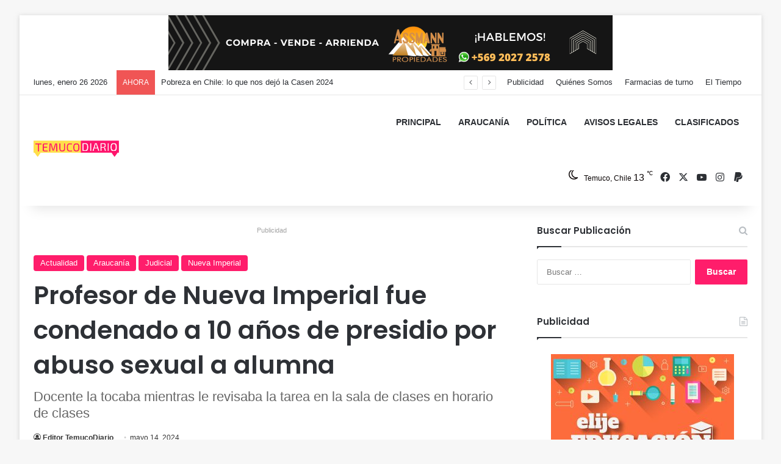

--- FILE ---
content_type: text/html; charset=UTF-8
request_url: https://temucodiario.cl/2024/05/14/profesor-de-nueva-imperial-fue-condenado-a-10-anos-de-presidio-por-abuso-sexual-a-alumna/
body_size: 21872
content:
<!DOCTYPE html>
<html lang="es" class="" data-skin="light">
<head>
	<meta charset="UTF-8" />
	<link rel="profile" href="https://gmpg.org/xfn/11" />
	<title>Profesor de Nueva Imperial fue condenado a 10 años de presidio por abuso sexual a alumna &#8211; TemucoDiario.cl</title>

<meta http-equiv='x-dns-prefetch-control' content='on'>
<link rel='dns-prefetch' href='//cdnjs.cloudflare.com' />
<link rel='dns-prefetch' href='//ajax.googleapis.com' />
<link rel='dns-prefetch' href='//fonts.googleapis.com' />
<link rel='dns-prefetch' href='//fonts.gstatic.com' />
<link rel='dns-prefetch' href='//s.gravatar.com' />
<link rel='dns-prefetch' href='//www.google-analytics.com' />
<link rel='preload' as='script' href='https://ajax.googleapis.com/ajax/libs/webfont/1/webfont.js'>
<meta name='robots' content='max-image-preview:large' />
<link rel="alternate" type="application/rss+xml" title="TemucoDiario.cl &raquo; Feed" href="https://temucodiario.cl/feed/" />
<link rel="alternate" type="application/rss+xml" title="TemucoDiario.cl &raquo; Feed de los comentarios" href="https://temucodiario.cl/comments/feed/" />

		<style type="text/css">
			:root{				
			--tie-preset-gradient-1: linear-gradient(135deg, rgba(6, 147, 227, 1) 0%, rgb(155, 81, 224) 100%);
			--tie-preset-gradient-2: linear-gradient(135deg, rgb(122, 220, 180) 0%, rgb(0, 208, 130) 100%);
			--tie-preset-gradient-3: linear-gradient(135deg, rgba(252, 185, 0, 1) 0%, rgba(255, 105, 0, 1) 100%);
			--tie-preset-gradient-4: linear-gradient(135deg, rgba(255, 105, 0, 1) 0%, rgb(207, 46, 46) 100%);
			--tie-preset-gradient-5: linear-gradient(135deg, rgb(238, 238, 238) 0%, rgb(169, 184, 195) 100%);
			--tie-preset-gradient-6: linear-gradient(135deg, rgb(74, 234, 220) 0%, rgb(151, 120, 209) 20%, rgb(207, 42, 186) 40%, rgb(238, 44, 130) 60%, rgb(251, 105, 98) 80%, rgb(254, 248, 76) 100%);
			--tie-preset-gradient-7: linear-gradient(135deg, rgb(255, 206, 236) 0%, rgb(152, 150, 240) 100%);
			--tie-preset-gradient-8: linear-gradient(135deg, rgb(254, 205, 165) 0%, rgb(254, 45, 45) 50%, rgb(107, 0, 62) 100%);
			--tie-preset-gradient-9: linear-gradient(135deg, rgb(255, 203, 112) 0%, rgb(199, 81, 192) 50%, rgb(65, 88, 208) 100%);
			--tie-preset-gradient-10: linear-gradient(135deg, rgb(255, 245, 203) 0%, rgb(182, 227, 212) 50%, rgb(51, 167, 181) 100%);
			--tie-preset-gradient-11: linear-gradient(135deg, rgb(202, 248, 128) 0%, rgb(113, 206, 126) 100%);
			--tie-preset-gradient-12: linear-gradient(135deg, rgb(2, 3, 129) 0%, rgb(40, 116, 252) 100%);
			--tie-preset-gradient-13: linear-gradient(135deg, #4D34FA, #ad34fa);
			--tie-preset-gradient-14: linear-gradient(135deg, #0057FF, #31B5FF);
			--tie-preset-gradient-15: linear-gradient(135deg, #FF007A, #FF81BD);
			--tie-preset-gradient-16: linear-gradient(135deg, #14111E, #4B4462);
			--tie-preset-gradient-17: linear-gradient(135deg, #F32758, #FFC581);

			
					--main-nav-background: #FFFFFF;
					--main-nav-secondry-background: rgba(0,0,0,0.03);
					--main-nav-primary-color: #0088ff;
					--main-nav-contrast-primary-color: #FFFFFF;
					--main-nav-text-color: #2c2f34;
					--main-nav-secondry-text-color: rgba(0,0,0,0.5);
					--main-nav-main-border-color: rgba(0,0,0,0.1);
					--main-nav-secondry-border-color: rgba(0,0,0,0.08);
				
			}
		</style>
	<link rel="alternate" title="oEmbed (JSON)" type="application/json+oembed" href="https://temucodiario.cl/wp-json/oembed/1.0/embed?url=https%3A%2F%2Ftemucodiario.cl%2F2024%2F05%2F14%2Fprofesor-de-nueva-imperial-fue-condenado-a-10-anos-de-presidio-por-abuso-sexual-a-alumna%2F" />
<link rel="alternate" title="oEmbed (XML)" type="text/xml+oembed" href="https://temucodiario.cl/wp-json/oembed/1.0/embed?url=https%3A%2F%2Ftemucodiario.cl%2F2024%2F05%2F14%2Fprofesor-de-nueva-imperial-fue-condenado-a-10-anos-de-presidio-por-abuso-sexual-a-alumna%2F&#038;format=xml" />
<meta name="viewport" content="width=device-width, initial-scale=1.0" /><style id='wp-img-auto-sizes-contain-inline-css' type='text/css'>
img:is([sizes=auto i],[sizes^="auto," i]){contain-intrinsic-size:3000px 1500px}
/*# sourceURL=wp-img-auto-sizes-contain-inline-css */
</style>
<link rel='stylesheet' id='premium-addons-css' href='https://temucodiario.cl/wp-content/plugins/premium-addons-for-elementor/assets/frontend/min-css/premium-addons.min.css?ver=4.11.21' type='text/css' media='all' />
<link rel='stylesheet' id='premium-pro-css' href='https://temucodiario.cl/wp-content/plugins/premium-addons-pro/assets/frontend/min-css/premium-addons.min.css?ver=2.9.39' type='text/css' media='all' />
<style id='wp-emoji-styles-inline-css' type='text/css'>

	img.wp-smiley, img.emoji {
		display: inline !important;
		border: none !important;
		box-shadow: none !important;
		height: 1em !important;
		width: 1em !important;
		margin: 0 0.07em !important;
		vertical-align: -0.1em !important;
		background: none !important;
		padding: 0 !important;
	}
/*# sourceURL=wp-emoji-styles-inline-css */
</style>
<style id='global-styles-inline-css' type='text/css'>
:root{--wp--preset--aspect-ratio--square: 1;--wp--preset--aspect-ratio--4-3: 4/3;--wp--preset--aspect-ratio--3-4: 3/4;--wp--preset--aspect-ratio--3-2: 3/2;--wp--preset--aspect-ratio--2-3: 2/3;--wp--preset--aspect-ratio--16-9: 16/9;--wp--preset--aspect-ratio--9-16: 9/16;--wp--preset--color--black: #000000;--wp--preset--color--cyan-bluish-gray: #abb8c3;--wp--preset--color--white: #ffffff;--wp--preset--color--pale-pink: #f78da7;--wp--preset--color--vivid-red: #cf2e2e;--wp--preset--color--luminous-vivid-orange: #ff6900;--wp--preset--color--luminous-vivid-amber: #fcb900;--wp--preset--color--light-green-cyan: #7bdcb5;--wp--preset--color--vivid-green-cyan: #00d084;--wp--preset--color--pale-cyan-blue: #8ed1fc;--wp--preset--color--vivid-cyan-blue: #0693e3;--wp--preset--color--vivid-purple: #9b51e0;--wp--preset--color--global-color: #ff1b6a;--wp--preset--gradient--vivid-cyan-blue-to-vivid-purple: linear-gradient(135deg,rgb(6,147,227) 0%,rgb(155,81,224) 100%);--wp--preset--gradient--light-green-cyan-to-vivid-green-cyan: linear-gradient(135deg,rgb(122,220,180) 0%,rgb(0,208,130) 100%);--wp--preset--gradient--luminous-vivid-amber-to-luminous-vivid-orange: linear-gradient(135deg,rgb(252,185,0) 0%,rgb(255,105,0) 100%);--wp--preset--gradient--luminous-vivid-orange-to-vivid-red: linear-gradient(135deg,rgb(255,105,0) 0%,rgb(207,46,46) 100%);--wp--preset--gradient--very-light-gray-to-cyan-bluish-gray: linear-gradient(135deg,rgb(238,238,238) 0%,rgb(169,184,195) 100%);--wp--preset--gradient--cool-to-warm-spectrum: linear-gradient(135deg,rgb(74,234,220) 0%,rgb(151,120,209) 20%,rgb(207,42,186) 40%,rgb(238,44,130) 60%,rgb(251,105,98) 80%,rgb(254,248,76) 100%);--wp--preset--gradient--blush-light-purple: linear-gradient(135deg,rgb(255,206,236) 0%,rgb(152,150,240) 100%);--wp--preset--gradient--blush-bordeaux: linear-gradient(135deg,rgb(254,205,165) 0%,rgb(254,45,45) 50%,rgb(107,0,62) 100%);--wp--preset--gradient--luminous-dusk: linear-gradient(135deg,rgb(255,203,112) 0%,rgb(199,81,192) 50%,rgb(65,88,208) 100%);--wp--preset--gradient--pale-ocean: linear-gradient(135deg,rgb(255,245,203) 0%,rgb(182,227,212) 50%,rgb(51,167,181) 100%);--wp--preset--gradient--electric-grass: linear-gradient(135deg,rgb(202,248,128) 0%,rgb(113,206,126) 100%);--wp--preset--gradient--midnight: linear-gradient(135deg,rgb(2,3,129) 0%,rgb(40,116,252) 100%);--wp--preset--font-size--small: 13px;--wp--preset--font-size--medium: 20px;--wp--preset--font-size--large: 36px;--wp--preset--font-size--x-large: 42px;--wp--preset--spacing--20: 0.44rem;--wp--preset--spacing--30: 0.67rem;--wp--preset--spacing--40: 1rem;--wp--preset--spacing--50: 1.5rem;--wp--preset--spacing--60: 2.25rem;--wp--preset--spacing--70: 3.38rem;--wp--preset--spacing--80: 5.06rem;--wp--preset--shadow--natural: 6px 6px 9px rgba(0, 0, 0, 0.2);--wp--preset--shadow--deep: 12px 12px 50px rgba(0, 0, 0, 0.4);--wp--preset--shadow--sharp: 6px 6px 0px rgba(0, 0, 0, 0.2);--wp--preset--shadow--outlined: 6px 6px 0px -3px rgb(255, 255, 255), 6px 6px rgb(0, 0, 0);--wp--preset--shadow--crisp: 6px 6px 0px rgb(0, 0, 0);}:where(.is-layout-flex){gap: 0.5em;}:where(.is-layout-grid){gap: 0.5em;}body .is-layout-flex{display: flex;}.is-layout-flex{flex-wrap: wrap;align-items: center;}.is-layout-flex > :is(*, div){margin: 0;}body .is-layout-grid{display: grid;}.is-layout-grid > :is(*, div){margin: 0;}:where(.wp-block-columns.is-layout-flex){gap: 2em;}:where(.wp-block-columns.is-layout-grid){gap: 2em;}:where(.wp-block-post-template.is-layout-flex){gap: 1.25em;}:where(.wp-block-post-template.is-layout-grid){gap: 1.25em;}.has-black-color{color: var(--wp--preset--color--black) !important;}.has-cyan-bluish-gray-color{color: var(--wp--preset--color--cyan-bluish-gray) !important;}.has-white-color{color: var(--wp--preset--color--white) !important;}.has-pale-pink-color{color: var(--wp--preset--color--pale-pink) !important;}.has-vivid-red-color{color: var(--wp--preset--color--vivid-red) !important;}.has-luminous-vivid-orange-color{color: var(--wp--preset--color--luminous-vivid-orange) !important;}.has-luminous-vivid-amber-color{color: var(--wp--preset--color--luminous-vivid-amber) !important;}.has-light-green-cyan-color{color: var(--wp--preset--color--light-green-cyan) !important;}.has-vivid-green-cyan-color{color: var(--wp--preset--color--vivid-green-cyan) !important;}.has-pale-cyan-blue-color{color: var(--wp--preset--color--pale-cyan-blue) !important;}.has-vivid-cyan-blue-color{color: var(--wp--preset--color--vivid-cyan-blue) !important;}.has-vivid-purple-color{color: var(--wp--preset--color--vivid-purple) !important;}.has-black-background-color{background-color: var(--wp--preset--color--black) !important;}.has-cyan-bluish-gray-background-color{background-color: var(--wp--preset--color--cyan-bluish-gray) !important;}.has-white-background-color{background-color: var(--wp--preset--color--white) !important;}.has-pale-pink-background-color{background-color: var(--wp--preset--color--pale-pink) !important;}.has-vivid-red-background-color{background-color: var(--wp--preset--color--vivid-red) !important;}.has-luminous-vivid-orange-background-color{background-color: var(--wp--preset--color--luminous-vivid-orange) !important;}.has-luminous-vivid-amber-background-color{background-color: var(--wp--preset--color--luminous-vivid-amber) !important;}.has-light-green-cyan-background-color{background-color: var(--wp--preset--color--light-green-cyan) !important;}.has-vivid-green-cyan-background-color{background-color: var(--wp--preset--color--vivid-green-cyan) !important;}.has-pale-cyan-blue-background-color{background-color: var(--wp--preset--color--pale-cyan-blue) !important;}.has-vivid-cyan-blue-background-color{background-color: var(--wp--preset--color--vivid-cyan-blue) !important;}.has-vivid-purple-background-color{background-color: var(--wp--preset--color--vivid-purple) !important;}.has-black-border-color{border-color: var(--wp--preset--color--black) !important;}.has-cyan-bluish-gray-border-color{border-color: var(--wp--preset--color--cyan-bluish-gray) !important;}.has-white-border-color{border-color: var(--wp--preset--color--white) !important;}.has-pale-pink-border-color{border-color: var(--wp--preset--color--pale-pink) !important;}.has-vivid-red-border-color{border-color: var(--wp--preset--color--vivid-red) !important;}.has-luminous-vivid-orange-border-color{border-color: var(--wp--preset--color--luminous-vivid-orange) !important;}.has-luminous-vivid-amber-border-color{border-color: var(--wp--preset--color--luminous-vivid-amber) !important;}.has-light-green-cyan-border-color{border-color: var(--wp--preset--color--light-green-cyan) !important;}.has-vivid-green-cyan-border-color{border-color: var(--wp--preset--color--vivid-green-cyan) !important;}.has-pale-cyan-blue-border-color{border-color: var(--wp--preset--color--pale-cyan-blue) !important;}.has-vivid-cyan-blue-border-color{border-color: var(--wp--preset--color--vivid-cyan-blue) !important;}.has-vivid-purple-border-color{border-color: var(--wp--preset--color--vivid-purple) !important;}.has-vivid-cyan-blue-to-vivid-purple-gradient-background{background: var(--wp--preset--gradient--vivid-cyan-blue-to-vivid-purple) !important;}.has-light-green-cyan-to-vivid-green-cyan-gradient-background{background: var(--wp--preset--gradient--light-green-cyan-to-vivid-green-cyan) !important;}.has-luminous-vivid-amber-to-luminous-vivid-orange-gradient-background{background: var(--wp--preset--gradient--luminous-vivid-amber-to-luminous-vivid-orange) !important;}.has-luminous-vivid-orange-to-vivid-red-gradient-background{background: var(--wp--preset--gradient--luminous-vivid-orange-to-vivid-red) !important;}.has-very-light-gray-to-cyan-bluish-gray-gradient-background{background: var(--wp--preset--gradient--very-light-gray-to-cyan-bluish-gray) !important;}.has-cool-to-warm-spectrum-gradient-background{background: var(--wp--preset--gradient--cool-to-warm-spectrum) !important;}.has-blush-light-purple-gradient-background{background: var(--wp--preset--gradient--blush-light-purple) !important;}.has-blush-bordeaux-gradient-background{background: var(--wp--preset--gradient--blush-bordeaux) !important;}.has-luminous-dusk-gradient-background{background: var(--wp--preset--gradient--luminous-dusk) !important;}.has-pale-ocean-gradient-background{background: var(--wp--preset--gradient--pale-ocean) !important;}.has-electric-grass-gradient-background{background: var(--wp--preset--gradient--electric-grass) !important;}.has-midnight-gradient-background{background: var(--wp--preset--gradient--midnight) !important;}.has-small-font-size{font-size: var(--wp--preset--font-size--small) !important;}.has-medium-font-size{font-size: var(--wp--preset--font-size--medium) !important;}.has-large-font-size{font-size: var(--wp--preset--font-size--large) !important;}.has-x-large-font-size{font-size: var(--wp--preset--font-size--x-large) !important;}
:where(.wp-block-post-template.is-layout-flex){gap: 1.25em;}:where(.wp-block-post-template.is-layout-grid){gap: 1.25em;}
:where(.wp-block-term-template.is-layout-flex){gap: 1.25em;}:where(.wp-block-term-template.is-layout-grid){gap: 1.25em;}
:where(.wp-block-columns.is-layout-flex){gap: 2em;}:where(.wp-block-columns.is-layout-grid){gap: 2em;}
:root :where(.wp-block-pullquote){font-size: 1.5em;line-height: 1.6;}
/*# sourceURL=global-styles-inline-css */
</style>
<link rel='stylesheet' id='taqyeem-buttons-style-css' href='https://temucodiario.cl/wp-content/plugins/taqyeem-buttons/assets/style.css?ver=6.9' type='text/css' media='all' />
<link rel='stylesheet' id='tie-css-base-css' href='https://temucodiario.cl/wp-content/themes/jannah/assets/css/base.min.css?ver=7.2.0' type='text/css' media='all' />
<link rel='stylesheet' id='tie-css-styles-css' href='https://temucodiario.cl/wp-content/themes/jannah/assets/css/style.min.css?ver=7.2.0' type='text/css' media='all' />
<link rel='stylesheet' id='tie-css-widgets-css' href='https://temucodiario.cl/wp-content/themes/jannah/assets/css/widgets.min.css?ver=7.2.0' type='text/css' media='all' />
<link rel='stylesheet' id='tie-css-helpers-css' href='https://temucodiario.cl/wp-content/themes/jannah/assets/css/helpers.min.css?ver=7.2.0' type='text/css' media='all' />
<link rel='stylesheet' id='tie-fontawesome5-css' href='https://temucodiario.cl/wp-content/themes/jannah/assets/css/fontawesome.css?ver=7.2.0' type='text/css' media='all' />
<link rel='stylesheet' id='tie-css-ilightbox-css' href='https://temucodiario.cl/wp-content/themes/jannah/assets/ilightbox/dark-skin/skin.css?ver=7.2.0' type='text/css' media='all' />
<link rel='stylesheet' id='tie-css-shortcodes-css' href='https://temucodiario.cl/wp-content/themes/jannah/assets/css/plugins/shortcodes.min.css?ver=7.2.0' type='text/css' media='all' />
<link rel='stylesheet' id='tie-css-single-css' href='https://temucodiario.cl/wp-content/themes/jannah/assets/css/single.min.css?ver=7.2.0' type='text/css' media='all' />
<link rel='stylesheet' id='tie-css-print-css' href='https://temucodiario.cl/wp-content/themes/jannah/assets/css/print.css?ver=7.2.0' type='text/css' media='print' />
<link rel='stylesheet' id='taqyeem-styles-css' href='https://temucodiario.cl/wp-content/themes/jannah/assets/css/plugins/taqyeem.min.css?ver=7.2.0' type='text/css' media='all' />
<style id='taqyeem-styles-inline-css' type='text/css'>
.wf-active .logo-text,.wf-active h1,.wf-active h2,.wf-active h3,.wf-active h4,.wf-active h5,.wf-active h6,.wf-active .the-subtitle{font-family: 'Poppins';}:root:root{--brand-color: #ff1b6a;--dark-brand-color: #cd0038;--bright-color: #FFFFFF;--base-color: #2c2f34;}#reading-position-indicator{box-shadow: 0 0 10px rgba( 255,27,106,0.7);}:root:root{--brand-color: #ff1b6a;--dark-brand-color: #cd0038;--bright-color: #FFFFFF;--base-color: #2c2f34;}#reading-position-indicator{box-shadow: 0 0 10px rgba( 255,27,106,0.7);}::-moz-selection{background-color: #ff1b6a;color: #FFFFFF;}::selection{background-color: #ff1b6a;color: #FFFFFF;}#header-notification-bar{background: var( --tie-preset-gradient-13 );}#header-notification-bar{--tie-buttons-color: #FFFFFF;--tie-buttons-border-color: #FFFFFF;--tie-buttons-hover-color: #e1e1e1;--tie-buttons-hover-text: #000000;}#header-notification-bar{--tie-buttons-text: #000000;}#main-nav,#main-nav input,#main-nav #search-submit,#main-nav .fa-spinner,#main-nav .comp-sub-menu,#main-nav .tie-weather-widget{color: #0a0404;}#main-nav input::-moz-placeholder{color: #0a0404;}#main-nav input:-moz-placeholder{color: #0a0404;}#main-nav input:-ms-input-placeholder{color: #0a0404;}#main-nav input::-webkit-input-placeholder{color: #0a0404;}#main-nav .mega-menu .post-meta,#main-nav .mega-menu .post-meta a,#autocomplete-suggestions.search-in-main-nav .post-meta{color: rgba(10,4,4,0.6);}#main-nav .weather-icon .icon-cloud,#main-nav .weather-icon .icon-basecloud-bg,#main-nav .weather-icon .icon-cloud-behind{color: #0a0404 !important;}
/*# sourceURL=taqyeem-styles-inline-css */
</style>
<script type="text/javascript" id="real3d-flipbook-global-js-extra">
/* <![CDATA[ */
var flipbookOptions_global = {"pages":[],"pdfUrl":"","printPdfUrl":"","tableOfContent":[],"id":"","bookId":"","date":"","lightboxThumbnailUrl":"","mode":"normal","viewMode":"webgl","pageTextureSize":"2048","pageTextureSizeSmall":"1500","pageTextureSizeMobile":"","pageTextureSizeMobileSmall":"1024","minPixelRatio":"1","pdfTextLayer":"true","zoomMin":"0.9","zoomStep":"2","zoomSize":"","zoomReset":"false","doubleClickZoom":"true","pageDrag":"true","singlePageMode":"false","pageFlipDuration":"1","sound":"true","startPage":"1","pageNumberOffset":"0","deeplinking":{"enabled":"false","prefix":""},"responsiveView":"true","responsiveViewTreshold":"768","responsiveViewRatio":"1","cover":"true","backCover":"true","scaleCover":"false","pageCaptions":"false","height":"400","responsiveHeight":"true","containerRatio":"","thumbnailsOnStart":"false","contentOnStart":"false","searchOnStart":"","searchResultsThumbs":"false","tableOfContentCloseOnClick":"true","thumbsCloseOnClick":"true","autoplayOnStart":"false","autoplayInterval":"3000","autoplayLoop":"true","autoplayStartPage":"1","rightToLeft":"false","pageWidth":"","pageHeight":"","thumbSize":"130","logoImg":"","logoUrl":"","logoUrlTarget":"","logoCSS":"position:absolute;left:0;top:0;","menuSelector":"","zIndex":"auto","preloaderText":"","googleAnalyticsTrackingCode":"","pdfBrowserViewerIfIE":"false","modeMobile":"","viewModeMobile":"","aspectMobile":"","aspectRatioMobile":"0.71","singlePageModeIfMobile":"false","logoHideOnMobile":"false","mobile":{"thumbnailsOnStart":"false","contentOnStart":"false","pagesInMemory":"6","bitmapResizeHeight":"","bitmapResizeQuality":"","currentPage":{"enabled":"false"},"pdfUrl":""},"lightboxCssClass":"","lightboxLink":"","lightboxLinkNewWindow":"true","lightboxBackground":"rgb(81, 85, 88)","lightboxBackgroundPattern":"","lightboxBackgroundImage":"","lightboxContainerCSS":"display:inline-block;padding:10px;","lightboxThumbnailHeight":"300","lightboxThumbnailUrlCSS":"display:block;","lightboxThumbnailInfo":"false","lightboxThumbnailInfoText":"","lightboxThumbnailInfoCSS":"top: 0;  width: 100%; height: 100%; font-size: 16px; color: #000; background: rgba(255,255,255,.8); ","showTitle":"false","showDate":"false","hideThumbnail":"false","lightboxText":"","lightboxTextCSS":"display:block;","lightboxTextPosition":"top","lightBoxOpened":"false","lightBoxFullscreen":"false","lightboxStartPage":"","lightboxMarginV":"0","lightboxMarginH":"0","lights":"true","lightPositionX":"0","lightPositionY":"150","lightPositionZ":"1400","lightIntensity":"0.6","shadows":"true","shadowMapSize":"2048","shadowOpacity":"0.2","shadowDistance":"15","pageHardness":"2","coverHardness":"2","pageRoughness":"1","pageMetalness":"0","pageSegmentsW":"6","pageSegmentsH":"1","pagesInMemory":"20","bitmapResizeHeight":"","bitmapResizeQuality":"","pageMiddleShadowSize":"4","pageMiddleShadowColorL":"#7F7F7F","pageMiddleShadowColorR":"#AAAAAA","antialias":"false","pan":"0","tilt":"0","rotateCameraOnMouseDrag":"true","panMax":"20","panMin":"-20","tiltMax":"0","tiltMin":"0","currentPage":{"enabled":"true","title":"Current page","hAlign":"left","vAlign":"top"},"btnAutoplay":{"enabled":"true","title":"Autoplay"},"btnNext":{"enabled":"true","title":"Next Page"},"btnLast":{"enabled":"false","title":"Last Page"},"btnPrev":{"enabled":"true","title":"Previous Page"},"btnFirst":{"enabled":"false","title":"First Page"},"btnZoomIn":{"enabled":"true","title":"Zoom in"},"btnZoomOut":{"enabled":"true","title":"Zoom out"},"btnToc":{"enabled":"true","title":"Table of Contents"},"btnThumbs":{"enabled":"true","title":"Pages"},"btnShare":{"enabled":"true","title":"Share"},"btnNotes":{"enabled":"false","title":"Notes"},"btnDownloadPages":{"enabled":"false","url":"","title":"Download pages"},"btnDownloadPdf":{"enabled":"true","url":"","title":"Download PDF","forceDownload":"true","openInNewWindow":"true"},"btnSound":{"enabled":"true","title":"Sound"},"btnExpand":{"enabled":"true","title":"Toggle fullscreen"},"btnSingle":{"enabled":"true","title":"Toggle single page"},"btnSearch":{"enabled":"false","title":"Search"},"search":{"enabled":"false","title":"Search"},"btnBookmark":{"enabled":"false","title":"Bookmark"},"btnPrint":{"enabled":"true","title":"Print"},"btnTools":{"enabled":"true","title":"Tools"},"btnClose":{"enabled":"true","title":"Close"},"whatsapp":{"enabled":"true"},"twitter":{"enabled":"true"},"facebook":{"enabled":"true"},"pinterest":{"enabled":"true"},"email":{"enabled":"true"},"linkedin":{"enabled":"true"},"digg":{"enabled":"false"},"reddit":{"enabled":"false"},"shareUrl":"","shareTitle":"","shareImage":"","layout":"1","icons":"FontAwesome","skin":"light","useFontAwesome5":"true","sideNavigationButtons":"true","menuNavigationButtons":"false","backgroundColor":"rgb(81, 85, 88)","backgroundPattern":"","backgroundImage":"","backgroundTransparent":"false","menuBackground":"","menuShadow":"","menuMargin":"0","menuPadding":"0","menuOverBook":"false","menuFloating":"false","menuTransparent":"false","menu2Background":"","menu2Shadow":"","menu2Margin":"0","menu2Padding":"0","menu2OverBook":"true","menu2Floating":"false","menu2Transparent":"true","skinColor":"","skinBackground":"","hideMenu":"false","menuAlignHorizontal":"center","btnColor":"","btnColorHover":"","btnBackground":"none","btnRadius":"0","btnMargin":"0","btnSize":"18","btnPaddingV":"10","btnPaddingH":"10","btnShadow":"","btnTextShadow":"","btnBorder":"","arrowColor":"#fff","arrowColorHover":"#fff","arrowBackground":"rgba(0,0,0,0)","arrowBackgroundHover":"rgba(0, 0, 0, .15)","arrowRadius":"4","arrowMargin":"4","arrowSize":"40","arrowPadding":"10","arrowTextShadow":"0px 0px 1px rgba(0, 0, 0, 1)","arrowBorder":"","closeBtnColorHover":"#FFF","closeBtnBackground":"rgba(0,0,0,.4)","closeBtnRadius":"0","closeBtnMargin":"0","closeBtnSize":"20","closeBtnPadding":"5","closeBtnTextShadow":"","closeBtnBorder":"","floatingBtnColor":"","floatingBtnColorHover":"","floatingBtnBackground":"","floatingBtnBackgroundHover":"","floatingBtnRadius":"","floatingBtnMargin":"","floatingBtnSize":"","floatingBtnPadding":"","floatingBtnShadow":"","floatingBtnTextShadow":"","floatingBtnBorder":"","currentPageMarginV":"5","currentPageMarginH":"5","arrowsAlwaysEnabledForNavigation":"true","arrowsDisabledNotFullscreen":"true","touchSwipeEnabled":"true","fitToWidth":"false","rightClickEnabled":"true","linkColor":"rgba(0, 0, 0, 0)","linkColorHover":"rgba(255, 255, 0, 1)","linkOpacity":"0.4","linkTarget":"_blank","pdfAutoLinks":"false","disableRange":"false","strings":{"print":"Print","printLeftPage":"Print left page","printRightPage":"Print right page","printCurrentPage":"Print current page","printAllPages":"Print all pages","download":"Download","downloadLeftPage":"Download left page","downloadRightPage":"Download right page","downloadCurrentPage":"Download current page","downloadAllPages":"Download all pages","bookmarks":"Bookmarks","bookmarkLeftPage":"Bookmark left page","bookmarkRightPage":"Bookmark right page","bookmarkCurrentPage":"Bookmark current page","search":"Search","findInDocument":"Find in document","pagesFoundContaining":"pages found containing","noMatches":"No matches","matchesFound":"matches found","page":"Page","matches":"matches","thumbnails":"Thumbnails","tableOfContent":"Table of Contents","share":"Share","pressEscToClose":"Press ESC to close","password":"Password","addNote":"Add note","typeInYourNote":"Type in your note..."},"access":"free","backgroundMusic":"","cornerCurl":"false","pdfTools":{"pageHeight":1500,"thumbHeight":200,"quality":0.8,"textLayer":"true","autoConvert":"true"},"slug":"","convertPDFLinks":"true","convertPDFLinksWithClass":"","convertPDFLinksWithoutClass":"","overridePDFEmbedder":"true","overrideDflip":"true","overrideWonderPDFEmbed":"true","override3DFlipBook":"true","overridePDFjsViewer":"true","resumeReading":"false","previewPages":"","previewMode":"","sideBtnColor":"#fff","sideBtnColorHover":"#fff","sideBtnBackground":"rgba(0,0,0,.3)","sideBtnBackgroundHover":"","sideBtnRadius":"0","sideBtnMargin":"0","sideBtnSize":"25","sideBtnPaddingV":"10","sideBtnPaddingH":"10","sideBtnShadow":"","sideBtnTextShadow":"","sideBtnBorder":""};
//# sourceURL=real3d-flipbook-global-js-extra
/* ]]> */
</script>
<script type="text/javascript" src="https://temucodiario.cl/wp-includes/js/jquery/jquery.min.js?ver=3.7.1" id="jquery-core-js"></script>
<script type="text/javascript" src="https://temucodiario.cl/wp-includes/js/jquery/jquery-migrate.min.js?ver=3.4.1" id="jquery-migrate-js"></script>
<link rel="https://api.w.org/" href="https://temucodiario.cl/wp-json/" /><link rel="alternate" title="JSON" type="application/json" href="https://temucodiario.cl/wp-json/wp/v2/posts/19239" /><link rel="EditURI" type="application/rsd+xml" title="RSD" href="https://temucodiario.cl/xmlrpc.php?rsd" />
<meta name="generator" content="WordPress 6.9" />
<link rel="canonical" href="https://temucodiario.cl/2024/05/14/profesor-de-nueva-imperial-fue-condenado-a-10-anos-de-presidio-por-abuso-sexual-a-alumna/" />
<link rel='shortlink' href='https://temucodiario.cl/?p=19239' />
<script type='text/javascript'>
/* <![CDATA[ */
var taqyeem = {"ajaxurl":"https://temucodiario.cl/wp-admin/admin-ajax.php" , "your_rating":"Your Rating:"};
/* ]]> */
</script>

		<script>
			document.documentElement.className = document.documentElement.className.replace('no-js', 'js');
		</script>
				<style>
			.no-js img.lazyload {
				display: none;
			}

			figure.wp-block-image img.lazyloading {
				min-width: 150px;
			}

			.lazyload,
			.lazyloading {
				--smush-placeholder-width: 100px;
				--smush-placeholder-aspect-ratio: 1/1;
				width: var(--smush-placeholder-width) !important;
				aspect-ratio: var(--smush-placeholder-aspect-ratio) !important;
			}

						.lazyload, .lazyloading {
				opacity: 0;
			}

			.lazyloaded {
				opacity: 1;
				transition: opacity 400ms;
				transition-delay: 0ms;
			}

					</style>
		 <meta name="description" content="En una sentencia dictada por el Tribunal Oral en lo Penal de Temuco, un profesor de una escuela rural en Nueva Imperial fue condenado a una pena de 10" /><meta http-equiv="X-UA-Compatible" content="IE=edge">
<meta name="generator" content="Elementor 3.33.4; features: additional_custom_breakpoints; settings: css_print_method-external, google_font-enabled, font_display-auto">
			<style>
				.e-con.e-parent:nth-of-type(n+4):not(.e-lazyloaded):not(.e-no-lazyload),
				.e-con.e-parent:nth-of-type(n+4):not(.e-lazyloaded):not(.e-no-lazyload) * {
					background-image: none !important;
				}
				@media screen and (max-height: 1024px) {
					.e-con.e-parent:nth-of-type(n+3):not(.e-lazyloaded):not(.e-no-lazyload),
					.e-con.e-parent:nth-of-type(n+3):not(.e-lazyloaded):not(.e-no-lazyload) * {
						background-image: none !important;
					}
				}
				@media screen and (max-height: 640px) {
					.e-con.e-parent:nth-of-type(n+2):not(.e-lazyloaded):not(.e-no-lazyload),
					.e-con.e-parent:nth-of-type(n+2):not(.e-lazyloaded):not(.e-no-lazyload) * {
						background-image: none !important;
					}
				}
			</style>
			<link rel="icon" href="https://temucodiario.cl/wp-content/uploads/2021/02/cropped-WhatsApp-Image-2021-02-15-at-20.47.27-32x32.jpeg" sizes="32x32" />
<link rel="icon" href="https://temucodiario.cl/wp-content/uploads/2021/02/cropped-WhatsApp-Image-2021-02-15-at-20.47.27-192x192.jpeg" sizes="192x192" />
<link rel="apple-touch-icon" href="https://temucodiario.cl/wp-content/uploads/2021/02/cropped-WhatsApp-Image-2021-02-15-at-20.47.27-180x180.jpeg" />
<meta name="msapplication-TileImage" content="https://temucodiario.cl/wp-content/uploads/2021/02/cropped-WhatsApp-Image-2021-02-15-at-20.47.27-270x270.jpeg" />
		<style type="text/css" id="wp-custom-css">
			html, body {
  overflow: auto !important;
}
		</style>
		</head>

<body id="tie-body" class="wp-singular post-template-default single single-post postid-19239 single-format-standard wp-theme-jannah tie-no-js boxed-layout framed-layout wrapper-has-shadow block-head-1 magazine2 is-thumb-overlay-disabled is-desktop is-header-layout-1 sidebar-right has-sidebar post-layout-1 narrow-title-narrow-media is-standard-format has-mobile-share hide_breaking_news hide_copyright hide_share_post_top hide_share_post_bottom elementor-default elementor-kit-4382">



<div class="background-overlay">

	<div id="tie-container" class="site tie-container">

		
		<div id="tie-wrapper">

			<div class="stream-item stream-item-above-header">
					<a href="https://www.facebook.com/Assmann-Propiedades-100945201267219" title="Publicidad " target="_blank" rel="nofollow noopener">
						<img fetchpriority="high" src="https://temucodiario.cl/wp-content/uploads/2021/03/Especial-ciberlunes-1.png" alt="Publicidad " width="728" height="91" />
					</a>
				</div>
<header id="theme-header" class="theme-header header-layout-1 main-nav-light main-nav-default-light main-nav-below no-stream-item top-nav-active top-nav-light top-nav-default-light top-nav-above has-shadow has-normal-width-logo mobile-header-default">
	
<nav id="top-nav"  class="has-date-breaking-menu top-nav header-nav has-breaking-news" aria-label="Menú de Navegación secundario">
	<div class="container">
		<div class="topbar-wrapper">

			
					<div class="topbar-today-date">
						lunes, enero 26 2026					</div>
					
			<div class="tie-alignleft">
				
<div class="breaking controls-is-active">

	<span class="breaking-title">
		<span class="tie-icon-bolt breaking-icon" aria-hidden="true"></span>
		<span class="breaking-title-text">AHORA</span>
	</span>

	<ul id="breaking-news-in-header" class="breaking-news" data-type="reveal" data-arrows="true">

		
							<li class="news-item">
								<a href="https://temucodiario.cl/2026/01/22/pobreza-en-chile-lo-que-nos-dejo-la-casen-2024/">Pobreza en Chile: lo que nos dejó la Casen 2024</a>
							</li>

							
							<li class="news-item">
								<a href="https://temucodiario.cl/2026/01/22/comida-real-y-prevencion-experta-analiza-el-impacto-de-las-nuevas-guias-alimentarias-2025-2030/">“Comida real” y prevención: experta analiza el impacto de las nuevas Guías Alimentarias 2025 &#8211; 2030</a>
							</li>

							
							<li class="news-item">
								<a href="https://temucodiario.cl/2026/01/22/empresas-penta-del-origen-en-los-80-a-la-consolidacion-de-un-holding-diversificado-con-foco-financiero/">Empresas Penta: del origen en los ‘80 a la consolidación de un holding diversificado con foco financiero</a>
							</li>

							
							<li class="news-item">
								<a href="https://temucodiario.cl/2026/01/22/temuco-lanza-nuevo-portal-web-de-juzgados-de-policia-local-y-marca-hito-de-modernizacion-tecnologica-al-servicio-de-la-ciudadania/">Temuco lanza nuevo portal web de Juzgados de Policía Local y marca hito de modernización tecnológica al servicio de la ciudadanía</a>
							</li>

							
							<li class="news-item">
								<a href="https://temucodiario.cl/2026/01/22/desafio-levantemos-chile-y-banco-de-chile-lanzan-campana-nacional-para-apoyar-a-familias-afectadas/">Desafío Levantemos Chile y Banco de Chile lanzan campaña nacional para apoyar a familias afectadas</a>
							</li>

							
							<li class="news-item">
								<a href="https://temucodiario.cl/2026/01/22/temuco-recibe-la-segunda-edicion-de-la-fiesta-del-coleccionista-en-el-museo-nacional-ferroviario-pablo-neruda/">Temuco recibe la segunda edición de la Fiesta del Coleccionista en el Museo Nacional Ferroviario Pablo Neruda</a>
							</li>

							
							<li class="news-item">
								<a href="https://temucodiario.cl/2026/01/22/continuan-altas-temperaturas-llaman-a-no-abrir-grifos-para-jugar/">Continúan altas temperaturas: llaman a no abrir grifos para jugar</a>
							</li>

							
							<li class="news-item">
								<a href="https://temucodiario.cl/2026/01/22/mega-incendios-en-el-sur-de-chile-cuando-el-fuego-expone-las-fallas-del-territorio-y-la-planificacion-urbana/">Mega incendios en el sur de Chile: cuando el fuego expone las fallas del territorio y la planificación urbana</a>
							</li>

							
							<li class="news-item">
								<a href="https://temucodiario.cl/2026/01/22/temporada-la-fragata-portuguesa-como-reconocer-sus-sintomas-y-como-actuar-ante-una-picadura/">Temporada la fragata portuguesa: cómo reconocer sus síntomas y cómo actuar ante una picadura</a>
							</li>

							
							<li class="news-item">
								<a href="https://temucodiario.cl/2026/01/22/el-fuego-no-lee-el-presupuesto/">Columna de opinión: El fuego no lee el presupuesto</a>
							</li>

							
	</ul>
</div><!-- #breaking /-->
			</div><!-- .tie-alignleft /-->

			<div class="tie-alignright">
				<div class="top-menu header-menu"><ul id="menu-footer-menu" class="menu"><li id="menu-item-417" class="menu-item menu-item-type-custom menu-item-object-custom menu-item-417"><a href="https://temucodiario.cl/publicidad/" title="						">Publicidad</a></li>
<li id="menu-item-13329" class="menu-item menu-item-type-post_type menu-item-object-page menu-item-13329"><a href="https://temucodiario.cl/quienes-somos/">Quiénes Somos</a></li>
<li id="menu-item-418" class="menu-item menu-item-type-custom menu-item-object-custom menu-item-418"><a href="https://farmanet.minsal.cl/maps/" title="						">Farmacias de turno</a></li>
<li id="menu-item-419" class="menu-item menu-item-type-custom menu-item-object-custom menu-item-419"><a href="https://www.meteored.cl/tiempo-en_Temuco-America+Sur-Chile-Araucania-SCTC-1-18267.html" title="						">El Tiempo</a></li>
</ul></div>			</div><!-- .tie-alignright /-->

		</div><!-- .topbar-wrapper /-->
	</div><!-- .container /-->
</nav><!-- #top-nav /-->

<div class="main-nav-wrapper">
	<nav id="main-nav"  class="main-nav header-nav menu-style-default menu-style-solid-bg" style="line-height:90px" aria-label="Menú de Navegación principal">
		<div class="container">

			<div class="main-menu-wrapper">

				<div id="mobile-header-components-area_1" class="mobile-header-components"><ul class="components"><li class="mobile-component_search custom-menu-link">
				<a href="#" class="tie-search-trigger-mobile">
					<span class="tie-icon-search tie-search-icon" aria-hidden="true"></span>
					<span class="screen-reader-text">Buscar por</span>
				</a>
			</li></ul></div>
						<div class="header-layout-1-logo" style="width:300px">
							
		<div id="logo" class="image-logo" >

			
			<a title="TemucoDiario.cl" href="https://temucodiario.cl/">
				
				<picture class="tie-logo-default tie-logo-picture">
					
					<source class="tie-logo-source-default tie-logo-source" data-srcset="https://temucodiario.cl/wp-content/uploads/2021/03/logo-TD-1-1.png">
					<img class="tie-logo-img-default tie-logo-img lazyload" data-src="https://temucodiario.cl/wp-content/uploads/2021/03/logo-TD-1-1.png" alt="TemucoDiario.cl" width="300" height="50" style="--smush-placeholder-width: 300px; --smush-placeholder-aspect-ratio: 300/50;max-height:50px !important; width: auto;" src="[data-uri]" />
				</picture>
						</a>

			
		</div><!-- #logo /-->

								</div>

						<div id="mobile-header-components-area_2" class="mobile-header-components"><ul class="components"><li class="mobile-component_menu custom-menu-link"><a href="#" id="mobile-menu-icon" class=""><span class="tie-mobile-menu-icon nav-icon is-layout-1"></span><span class="screen-reader-text">Menú</span></a></li></ul></div>
				<div id="menu-components-wrap">

					
					<div class="main-menu main-menu-wrap">
						<div id="main-nav-menu" class="main-menu header-menu"><ul id="menu-inicio" class="menu"><li id="menu-item-17890" class="menu-item menu-item-type-custom menu-item-object-custom menu-item-home menu-item-17890"><a href="https://temucodiario.cl/">PRINCIPAL</a></li>
<li id="menu-item-17891" class="menu-item menu-item-type-taxonomy menu-item-object-category current-post-ancestor current-menu-parent current-post-parent menu-item-17891"><a href="https://temucodiario.cl/category/araucania/">ARAUCANÍA</a></li>
<li id="menu-item-17893" class="menu-item menu-item-type-taxonomy menu-item-object-category menu-item-17893"><a href="https://temucodiario.cl/category/politica/">POLÍTICA</a></li>
<li id="menu-item-17889" class="menu-item menu-item-type-taxonomy menu-item-object-category menu-item-17889"><a href="https://temucodiario.cl/category/extractos-legales/">AVISOS LEGALES</a></li>
<li id="menu-item-20462" class="menu-item menu-item-type-taxonomy menu-item-object-category menu-item-20462"><a href="https://temucodiario.cl/category/clasificados/">CLASIFICADOS</a></li>
</ul></div>					</div><!-- .main-menu /-->

					<ul class="components"><li class="weather-menu-item menu-item custom-menu-link">
				<div class="tie-weather-widget is-animated" title="Cielo limpio">
					<div class="weather-wrap">

						<div class="weather-forecast-day small-weather-icons">
							
					<div class="weather-icon">
						<div class="icon-moon"></div>
					</div>
										</div><!-- .weather-forecast-day -->

						<div class="city-data">
							<span>Temuco, Chile</span>
							<span class="weather-current-temp">
								13								<sup>&#x2103;</sup>
							</span>
						</div><!-- .city-data -->

					</div><!-- .weather-wrap -->
				</div><!-- .tie-weather-widget -->
				</li> <li class="social-icons-item"><a class="social-link facebook-social-icon" rel="external noopener nofollow" target="_blank" href="https://www.facebook.com/temucodiario.cl/"><span class="tie-social-icon tie-icon-facebook"></span><span class="screen-reader-text">Facebook</span></a></li><li class="social-icons-item"><a class="social-link twitter-social-icon" rel="external noopener nofollow" target="_blank" href="https://x.com/Temucodiario"><span class="tie-social-icon tie-icon-twitter"></span><span class="screen-reader-text">X</span></a></li><li class="social-icons-item"><a class="social-link youtube-social-icon" rel="external noopener nofollow" target="_blank" href="https://www.youtube.com/channel/UCeYAcOO4P1KvUZmbOZEeomg?sub_confirmation=1"><span class="tie-social-icon tie-icon-youtube"></span><span class="screen-reader-text">YouTube</span></a></li><li class="social-icons-item"><a class="social-link instagram-social-icon" rel="external noopener nofollow" target="_blank" href="https://www.instagram.com/temucodiario.cl/?hl=es-la"><span class="tie-social-icon tie-icon-instagram"></span><span class="screen-reader-text">Instagram</span></a></li><li class="social-icons-item"><a class="social-link paypal-social-icon" rel="external noopener nofollow" target="_blank" href="https://www.paypal.com/donate/?cmd=_s-xclick&#038;hosted_button_id=8EZU8UNNGFSBG&#038;source=url"><span class="tie-social-icon tie-icon-paypal"></span><span class="screen-reader-text">PayPal</span></a></li> </ul><!-- Components -->
				</div><!-- #menu-components-wrap /-->
			</div><!-- .main-menu-wrapper /-->
		</div><!-- .container /-->

			</nav><!-- #main-nav /-->
</div><!-- .main-nav-wrapper /-->

</header>

<div id="content" class="site-content container"><div id="main-content-row" class="tie-row main-content-row">

<div class="main-content tie-col-md-8 tie-col-xs-12" role="main">

	<div class="stream-item stream-item-above-post"><span class="stream-title">Publicidad</span></div>
	<article id="the-post" class="container-wrapper post-content tie-standard">

		
<header class="entry-header-outer">

	
	<div class="entry-header">

		<span class="post-cat-wrap"><a class="post-cat tie-cat-1778" href="https://temucodiario.cl/category/actualidad/">Actualidad</a><a class="post-cat tie-cat-1772" href="https://temucodiario.cl/category/araucania/">Araucanía</a><a class="post-cat tie-cat-1832" href="https://temucodiario.cl/category/judicial/">Judicial</a><a class="post-cat tie-cat-1841" href="https://temucodiario.cl/category/nueva-imperial/">Nueva Imperial</a></span>
		<h1 class="post-title entry-title">
			Profesor de Nueva Imperial fue condenado a 10 años de presidio por abuso sexual a alumna		</h1>

					<h2 class="entry-sub-title">Docente la tocaba mientras le revisaba la tarea en la sala de clases en horario de clases</h2>
			<div class="single-post-meta post-meta clearfix"><span class="author-meta single-author no-avatars"><span class="meta-item meta-author-wrapper meta-author-8"><span class="meta-author"><a href="https://temucodiario.cl/author/editor-temucodiario/" class="author-name tie-icon" title="Editor TemucoDiario">Editor TemucoDiario</a></span></span></span><span class="date meta-item tie-icon">mayo 14, 2024</span></div><!-- .post-meta -->	</div><!-- .entry-header /-->

	
	
</header><!-- .entry-header-outer /-->



		<div id="share-buttons-top" class="share-buttons share-buttons-top">
			<div class="share-links  share-centered icons-text share-skew">
										<div class="share-title">
							<span class="tie-icon-share" aria-hidden="true"></span>
							<span> Compartir</span>
						</div>
						
				<a href="https://www.facebook.com/sharer.php?u=https://temucodiario.cl/2024/05/14/profesor-de-nueva-imperial-fue-condenado-a-10-anos-de-presidio-por-abuso-sexual-a-alumna/" rel="external noopener nofollow" title="Facebook" target="_blank" class="facebook-share-btn  large-share-button" data-raw="https://www.facebook.com/sharer.php?u={post_link}">
					<span class="share-btn-icon tie-icon-facebook"></span> <span class="social-text">Facebook</span>
				</a>
				<a href="https://twitter.com/intent/tweet?text=Profesor%20de%20Nueva%20Imperial%20fue%20condenado%20a%2010%20a%C3%B1os%20de%20presidio%20por%20abuso%20sexual%20a%20alumna&#038;url=https://temucodiario.cl/2024/05/14/profesor-de-nueva-imperial-fue-condenado-a-10-anos-de-presidio-por-abuso-sexual-a-alumna/" rel="external noopener nofollow" title="X" target="_blank" class="twitter-share-btn  large-share-button" data-raw="https://twitter.com/intent/tweet?text={post_title}&amp;url={post_link}">
					<span class="share-btn-icon tie-icon-twitter"></span> <span class="social-text">X</span>
				</a>
				<a href="https://api.whatsapp.com/send?text=Profesor%20de%20Nueva%20Imperial%20fue%20condenado%20a%2010%20a%C3%B1os%20de%20presidio%20por%20abuso%20sexual%20a%20alumna%20https://temucodiario.cl/2024/05/14/profesor-de-nueva-imperial-fue-condenado-a-10-anos-de-presidio-por-abuso-sexual-a-alumna/" rel="external noopener nofollow" title="WhatsApp" target="_blank" class="whatsapp-share-btn  large-share-button" data-raw="https://api.whatsapp.com/send?text={post_title}%20{post_link}">
					<span class="share-btn-icon tie-icon-whatsapp"></span> <span class="social-text">WhatsApp</span>
				</a>
				<a href="/cdn-cgi/l/email-protection#[base64]" rel="external noopener nofollow" title="Compartir por correo electrónico" target="_blank" class="email-share-btn  large-share-button" data-raw="mailto:?subject={post_title}&amp;body={post_link}">
					<span class="share-btn-icon tie-icon-envelope"></span> <span class="social-text">Compartir por correo electrónico</span>
				</a>
				<a href="#" rel="external noopener nofollow" title="Imprimir" target="_blank" class="print-share-btn  large-share-button" data-raw="#">
					<span class="share-btn-icon tie-icon-print"></span> <span class="social-text">Imprimir</span>
				</a>			</div><!-- .share-links /-->
		</div><!-- .share-buttons /-->

		<div  class="featured-area"><div class="featured-area-inner"><figure class="single-featured-image"><img width="780" height="470" data-src="https://temucodiario.cl/wp-content/uploads/2024/05/A_UNO_1013297-780x470.jpg" class="attachment-jannah-image-post size-jannah-image-post wp-post-image lazyload" alt="" data-main-img="1" decoding="async" src="[data-uri]" style="--smush-placeholder-width: 780px; --smush-placeholder-aspect-ratio: 780/470;" /></figure></div></div>
		<div class="entry-content entry clearfix">

			<div class="stream-item stream-item-above-post-content"><span class="stream-title">Publicidad</span>
					<a href="https://www.facebook.com/Assmann-Propiedades-100945201267219" title="Publicidad"  >
						<img data-src="https://temucodiario.cl/wp-content/uploads/2022/08/PUBLICIDAD-1.gif" alt="Publicidad" width="728" height="91" src="[data-uri]" class="lazyload" style="--smush-placeholder-width: 728px; --smush-placeholder-aspect-ratio: 728/91;" />
					</a>
				</div>
			<p style="text-align: justify"><span style="font-size: 14pt">En una sentencia dictada por el Tribunal Oral en lo Penal de Temuco, un profesor de una escuela rural en Nueva Imperial fue condenado a una pena de 10 años y un día de prisión, además de inhabilidad perpetua para ejercer cualquier profesión o labor que implique contacto con menores de edad, por su participación como autor en el delito de abuso sexual reiterado en perjuicio de una alumna de ocho años.</span></p>
<p style="text-align: justify"><span style="font-size: 14pt">Los hechos se desarrollaron en tres ocasiones durante el primer semestre de 2016, en la sala de clases, cuando la menor se acercaba al escritorio del profesor para mostrarle sus tareas. La niña, víctima de las tocaciones de connotación sexual, reveló los abusos a su madre tres años después, lo que finalmente llevó a la denuncia del delito y la intervención de la Fiscalía.</span></p>
<p style="text-align: justify"><span style="font-size: 14pt">El condenado, identificado como José Miguel Santibáñez Catrilaf, fue hallado culpable de abuso sexual a menor de edad en carácter de reiterado, y el tribunal dio por acreditada la circunstancia agravante de ser el profesor de la víctima y haber ejecutado estos hechos mientras se encontraba al cuidado de esta.</span></p>
<p style="text-align: justify"><span style="font-size: 14pt">La fiscal jefe de Nueva Imperial, Gabriela Rojas, destacó que el hecho de que Santibáñez Catrilaf cometiera los abusos mientras ejercía su labor educativa agravó su situación, llevando a una pena de prisión efectiva y la mencionada inhabilidad perpetua.</span></p>
<p style="text-align: justify"><span style="font-size: 14pt">“Por lo cual, una vez cumplida esta condena principal de diez años, un día el imputado no podrá ejercer como profesor ni tampoco como en alguna otra profesión que involucre en contacto con menores de edad, como por ejemplo transportista escolar u otros. Esperamos que esta sentencia ayude a la necesaria reparación de la víctima y además también a evitar posibles vulneraciones respecto de otros menores en el futuro”, enfatizó la fiscal.</span></p>

			<div class="stream-item stream-item-below-post-content"><span class="stream-title">Publicidad</span>
					<a href="https://www.facebook.com/Assmann-Propiedades-100945201267219" title="" target="_blank" rel="nofollow noopener">
						<img data-src="https://temucodiario.cl/wp-content/uploads/2022/08/PUBLICIDAD-1.gif" alt="" width="728" height="91" src="[data-uri]" class="lazyload" style="--smush-placeholder-width: 728px; --smush-placeholder-aspect-ratio: 728/91;" />
					</a>
				</div>
		</div><!-- .entry-content /-->

				<div id="post-extra-info">
			<div class="theiaStickySidebar">
				<div class="single-post-meta post-meta clearfix"><span class="author-meta single-author no-avatars"><span class="meta-item meta-author-wrapper meta-author-8"><span class="meta-author"><a href="https://temucodiario.cl/author/editor-temucodiario/" class="author-name tie-icon" title="Editor TemucoDiario">Editor TemucoDiario</a></span></span></span><span class="date meta-item tie-icon">mayo 14, 2024</span></div><!-- .post-meta -->

		<div id="share-buttons-top" class="share-buttons share-buttons-top">
			<div class="share-links  share-centered icons-text share-skew">
										<div class="share-title">
							<span class="tie-icon-share" aria-hidden="true"></span>
							<span> Compartir</span>
						</div>
						
				<a href="https://www.facebook.com/sharer.php?u=https://temucodiario.cl/2024/05/14/profesor-de-nueva-imperial-fue-condenado-a-10-anos-de-presidio-por-abuso-sexual-a-alumna/" rel="external noopener nofollow" title="Facebook" target="_blank" class="facebook-share-btn  large-share-button" data-raw="https://www.facebook.com/sharer.php?u={post_link}">
					<span class="share-btn-icon tie-icon-facebook"></span> <span class="social-text">Facebook</span>
				</a>
				<a href="https://twitter.com/intent/tweet?text=Profesor%20de%20Nueva%20Imperial%20fue%20condenado%20a%2010%20a%C3%B1os%20de%20presidio%20por%20abuso%20sexual%20a%20alumna&#038;url=https://temucodiario.cl/2024/05/14/profesor-de-nueva-imperial-fue-condenado-a-10-anos-de-presidio-por-abuso-sexual-a-alumna/" rel="external noopener nofollow" title="X" target="_blank" class="twitter-share-btn  large-share-button" data-raw="https://twitter.com/intent/tweet?text={post_title}&amp;url={post_link}">
					<span class="share-btn-icon tie-icon-twitter"></span> <span class="social-text">X</span>
				</a>
				<a href="https://api.whatsapp.com/send?text=Profesor%20de%20Nueva%20Imperial%20fue%20condenado%20a%2010%20a%C3%B1os%20de%20presidio%20por%20abuso%20sexual%20a%20alumna%20https://temucodiario.cl/2024/05/14/profesor-de-nueva-imperial-fue-condenado-a-10-anos-de-presidio-por-abuso-sexual-a-alumna/" rel="external noopener nofollow" title="WhatsApp" target="_blank" class="whatsapp-share-btn  large-share-button" data-raw="https://api.whatsapp.com/send?text={post_title}%20{post_link}">
					<span class="share-btn-icon tie-icon-whatsapp"></span> <span class="social-text">WhatsApp</span>
				</a>
				<a href="/cdn-cgi/l/email-protection#[base64]" rel="external noopener nofollow" title="Compartir por correo electrónico" target="_blank" class="email-share-btn  large-share-button" data-raw="mailto:?subject={post_title}&amp;body={post_link}">
					<span class="share-btn-icon tie-icon-envelope"></span> <span class="social-text">Compartir por correo electrónico</span>
				</a>
				<a href="#" rel="external noopener nofollow" title="Imprimir" target="_blank" class="print-share-btn  large-share-button" data-raw="#">
					<span class="share-btn-icon tie-icon-print"></span> <span class="social-text">Imprimir</span>
				</a>			</div><!-- .share-links /-->
		</div><!-- .share-buttons /-->

					</div>
		</div>

		<div class="clearfix"></div>
		<script data-cfasync="false" src="/cdn-cgi/scripts/5c5dd728/cloudflare-static/email-decode.min.js"></script><script id="tie-schema-json" type="application/ld+json">{"@context":"http:\/\/schema.org","@type":"Article","dateCreated":"2024-05-14T19:03:23+00:00","datePublished":"2024-05-14T19:03:23+00:00","dateModified":"2024-05-15T03:01:57+00:00","headline":"Profesor de Nueva Imperial fue condenado a 10 a\u00f1os de presidio por abuso sexual a alumna","name":"Profesor de Nueva Imperial fue condenado a 10 a\u00f1os de presidio por abuso sexual a alumna","keywords":[],"url":"https:\/\/temucodiario.cl\/2024\/05\/14\/profesor-de-nueva-imperial-fue-condenado-a-10-anos-de-presidio-por-abuso-sexual-a-alumna\/","description":"En una sentencia dictada por el Tribunal Oral en lo Penal de Temuco, un profesor de una escuela rural en Nueva Imperial fue condenado a una pena de 10 a\u00f1os y un d\u00eda de prisi\u00f3n, adem\u00e1s de inhabilidad p","copyrightYear":"2024","articleSection":"Actualidad,Araucan\u00eda,Judicial,Nueva Imperial","articleBody":"En una sentencia dictada por el Tribunal Oral en lo Penal de Temuco, un profesor de una escuela rural en Nueva Imperial fue condenado a una pena de 10 a\u00f1os y un d\u00eda de prisi\u00f3n, adem\u00e1s de inhabilidad perpetua para ejercer cualquier profesi\u00f3n o labor que implique contacto con menores de edad, por su participaci\u00f3n como autor en el delito de abuso sexual reiterado en perjuicio de una alumna de ocho a\u00f1os.\r\nLos hechos se desarrollaron en tres ocasiones durante el primer semestre de 2016, en la sala de clases, cuando la menor se acercaba al escritorio del profesor para mostrarle sus tareas. La ni\u00f1a, v\u00edctima de las tocaciones de connotaci\u00f3n sexual, revel\u00f3 los abusos a su madre tres a\u00f1os despu\u00e9s, lo que finalmente llev\u00f3 a la denuncia del delito y la intervenci\u00f3n de la Fiscal\u00eda.\r\nEl condenado, identificado como Jos\u00e9 Miguel Santib\u00e1\u00f1ez Catrilaf, fue hallado culpable de abuso sexual a menor de edad en car\u00e1cter de reiterado, y el tribunal dio por acreditada la circunstancia agravante de ser el profesor de la v\u00edctima y haber ejecutado estos hechos mientras se encontraba al cuidado de esta.\r\nLa fiscal jefe de Nueva Imperial, Gabriela Rojas, destac\u00f3 que el hecho de que Santib\u00e1\u00f1ez Catrilaf cometiera los abusos mientras ejerc\u00eda su labor educativa agrav\u00f3 su situaci\u00f3n, llevando a una pena de prisi\u00f3n efectiva y la mencionada inhabilidad perpetua.\r\n\u201cPor lo cual, una vez cumplida esta condena principal de diez a\u00f1os, un d\u00eda el imputado no podr\u00e1 ejercer como profesor ni tampoco como en alguna otra profesi\u00f3n que involucre en contacto con menores de edad, como por ejemplo transportista escolar u otros. Esperamos que esta sentencia ayude a la necesaria reparaci\u00f3n de la v\u00edctima y adem\u00e1s tambi\u00e9n a evitar posibles vulneraciones respecto de otros menores en el futuro\u201d, enfatiz\u00f3 la fiscal.","publisher":{"@id":"#Publisher","@type":"Organization","name":"TemucoDiario.cl","logo":{"@type":"ImageObject","url":"https:\/\/temucodiario.cl\/wp-content\/uploads\/2021\/03\/logo-TD-1-1.png"},"sameAs":["https:\/\/www.facebook.com\/temucodiario.cl\/","https:\/\/x.com\/Temucodiario","https:\/\/www.youtube.com\/channel\/UCeYAcOO4P1KvUZmbOZEeomg?sub_confirmation=1","https:\/\/www.instagram.com\/temucodiario.cl\/?hl=es-la","https:\/\/www.paypal.com\/donate\/?cmd=_s-xclick&hosted_button_id=8EZU8UNNGFSBG&source=url"]},"sourceOrganization":{"@id":"#Publisher"},"copyrightHolder":{"@id":"#Publisher"},"mainEntityOfPage":{"@type":"WebPage","@id":"https:\/\/temucodiario.cl\/2024\/05\/14\/profesor-de-nueva-imperial-fue-condenado-a-10-anos-de-presidio-por-abuso-sexual-a-alumna\/"},"author":{"@type":"Person","name":"Editor TemucoDiario","url":"https:\/\/temucodiario.cl\/author\/editor-temucodiario\/"},"image":{"@type":"ImageObject","url":"https:\/\/temucodiario.cl\/wp-content\/uploads\/2024\/05\/A_UNO_1013297.jpg","width":1600,"height":840}}</script>

		<div id="share-buttons-bottom" class="share-buttons share-buttons-bottom">
			<div class="share-links  icons-only share-rounded">
										<div class="share-title">
							<span class="tie-icon-share" aria-hidden="true"></span>
							<span> Compartir</span>
						</div>
						
				<a href="https://www.facebook.com/sharer.php?u=https://temucodiario.cl/2024/05/14/profesor-de-nueva-imperial-fue-condenado-a-10-anos-de-presidio-por-abuso-sexual-a-alumna/" rel="external noopener nofollow" title="Facebook" target="_blank" class="facebook-share-btn " data-raw="https://www.facebook.com/sharer.php?u={post_link}">
					<span class="share-btn-icon tie-icon-facebook"></span> <span class="screen-reader-text">Facebook</span>
				</a>
				<a href="https://twitter.com/intent/tweet?text=Profesor%20de%20Nueva%20Imperial%20fue%20condenado%20a%2010%20a%C3%B1os%20de%20presidio%20por%20abuso%20sexual%20a%20alumna&#038;url=https://temucodiario.cl/2024/05/14/profesor-de-nueva-imperial-fue-condenado-a-10-anos-de-presidio-por-abuso-sexual-a-alumna/" rel="external noopener nofollow" title="X" target="_blank" class="twitter-share-btn " data-raw="https://twitter.com/intent/tweet?text={post_title}&amp;url={post_link}">
					<span class="share-btn-icon tie-icon-twitter"></span> <span class="screen-reader-text">X</span>
				</a>
				<a href="https://api.whatsapp.com/send?text=Profesor%20de%20Nueva%20Imperial%20fue%20condenado%20a%2010%20a%C3%B1os%20de%20presidio%20por%20abuso%20sexual%20a%20alumna%20https://temucodiario.cl/2024/05/14/profesor-de-nueva-imperial-fue-condenado-a-10-anos-de-presidio-por-abuso-sexual-a-alumna/" rel="external noopener nofollow" title="WhatsApp" target="_blank" class="whatsapp-share-btn " data-raw="https://api.whatsapp.com/send?text={post_title}%20{post_link}">
					<span class="share-btn-icon tie-icon-whatsapp"></span> <span class="screen-reader-text">WhatsApp</span>
				</a>
				<a href="/cdn-cgi/l/email-protection#[base64]" rel="external noopener nofollow" title="Compartir por correo electrónico" target="_blank" class="email-share-btn " data-raw="mailto:?subject={post_title}&amp;body={post_link}">
					<span class="share-btn-icon tie-icon-envelope"></span> <span class="screen-reader-text">Compartir por correo electrónico</span>
				</a>
				<a href="#" rel="external noopener nofollow" title="Imprimir" target="_blank" class="print-share-btn " data-raw="#">
					<span class="share-btn-icon tie-icon-print"></span> <span class="screen-reader-text">Imprimir</span>
				</a>			</div><!-- .share-links /-->
		</div><!-- .share-buttons /-->

		
	</article><!-- #the-post /-->

	<div class="stream-item stream-item-below-post">
					<a href="https://temucodiario.cl/publicidad/" title="" target="_blank" rel="nofollow noopener">
						<img data-src="https://temucodiario.cl/wp-content/uploads/2022/03/Especial-ciberlunes-3.gif" alt="" width="728" height="91" src="[data-uri]" class="lazyload" style="--smush-placeholder-width: 728px; --smush-placeholder-aspect-ratio: 728/91;" />
					</a>
				</div>
	<div class="post-components">

		
	<div id="read-next-block" class="container-wrapper read-next-slider-4">
		<h2 class="read-next-block-title">Noticias</h2>
					<section id="tie-read-next" class="slider-area mag-box">

				
				<div class="slider-area-inner">

					<div id="tie-main-slider-4-read-next" class="tie-main-slider main-slider wide-slider-with-navfor-wrapper wide-slider-wrapper centered-title-slider tie-slick-slider-wrapper" data-slider-id="4"  data-autoplay="true" data-speed="3000">

						
						<div class="main-slider-inner">

							
								<div class="container slider-main-container">
									<div class="tie-slick-slider">
										<ul class="tie-slider-nav"></ul>

										<div style="background-image:inherit" class="slide slide-id-27960 tie-slide-1 tie-standard lazyload" data-bg-image="url(https://temucodiario.cl/wp-content/uploads/2026/01/casen-pobre.webp)">
					<a href="https://temucodiario.cl/2026/01/22/pobreza-en-chile-lo-que-nos-dejo-la-casen-2024/" class="all-over-thumb-link" aria-label="Pobreza en Chile: lo que nos dejó la Casen 2024"></a>
					<div class="thumb-overlay"><div class="container"><span class="post-cat-wrap"><a class="post-cat tie-cat-1778" href="https://temucodiario.cl/category/actualidad/">Actualidad</a></span><div class="thumb-content"><div class="thumb-meta"><span class="date meta-item tie-icon">enero 22, 2026</span></div>
				<h2 class="thumb-title"><a href="https://temucodiario.cl/2026/01/22/pobreza-en-chile-lo-que-nos-dejo-la-casen-2024/">Pobreza en Chile: lo que nos dejó la Casen 2024</a></h2>
			</div> <!-- .thumb-content /--></div><!-- .container -->
					</div><!-- .thumb-overlay /-->
				</div><!-- .slide || .grid-item /-->
			<div style="background-image:inherit" class="slide slide-id-27957 tie-slide-2 tie-standard lazyload" data-bg-image="url(https://temucodiario.cl/wp-content/uploads/2026/01/Alimentacion-saludable.jpeg)">
					<a href="https://temucodiario.cl/2026/01/22/comida-real-y-prevencion-experta-analiza-el-impacto-de-las-nuevas-guias-alimentarias-2025-2030/" class="all-over-thumb-link" aria-label="“Comida real” y prevención: experta analiza el impacto de las nuevas Guías Alimentarias 2025 &#8211; 2030"></a>
					<div class="thumb-overlay"><div class="container"><span class="post-cat-wrap"><a class="post-cat tie-cat-1778" href="https://temucodiario.cl/category/actualidad/">Actualidad</a></span><div class="thumb-content"><div class="thumb-meta"><span class="date meta-item tie-icon">enero 22, 2026</span></div>
				<h2 class="thumb-title"><a href="https://temucodiario.cl/2026/01/22/comida-real-y-prevencion-experta-analiza-el-impacto-de-las-nuevas-guias-alimentarias-2025-2030/">“Comida real” y prevención: experta analiza el impacto de las nuevas Guías Alimentarias 2025 &#8211; 2030</a></h2>
			</div> <!-- .thumb-content /--></div><!-- .container -->
					</div><!-- .thumb-overlay /-->
				</div><!-- .slide || .grid-item /-->
			<div style="background-image:inherit" class="slide slide-id-27954 tie-slide-3 tie-standard lazyload" data-bg-image="url(https://temucodiario.cl/wp-content/uploads/2026/01/phpEkmiKi6964ff466103b-scaled.jpg)">
					<a href="https://temucodiario.cl/2026/01/22/empresas-penta-del-origen-en-los-80-a-la-consolidacion-de-un-holding-diversificado-con-foco-financiero/" class="all-over-thumb-link" aria-label="Empresas Penta: del origen en los ‘80 a la consolidación de un holding diversificado con foco financiero"></a>
					<div class="thumb-overlay"><div class="container"><span class="post-cat-wrap"><a class="post-cat tie-cat-1778" href="https://temucodiario.cl/category/actualidad/">Actualidad</a></span><div class="thumb-content"><div class="thumb-meta"><span class="date meta-item tie-icon">enero 22, 2026</span></div>
				<h2 class="thumb-title"><a href="https://temucodiario.cl/2026/01/22/empresas-penta-del-origen-en-los-80-a-la-consolidacion-de-un-holding-diversificado-con-foco-financiero/">Empresas Penta: del origen en los ‘80 a la consolidación de un holding diversificado con foco financiero</a></h2>
			</div> <!-- .thumb-content /--></div><!-- .container -->
					</div><!-- .thumb-overlay /-->
				</div><!-- .slide || .grid-item /-->
			<div style="background-image:inherit" class="slide slide-id-27951 tie-slide-4 tie-standard lazyload" data-bg-image="url(https://temucodiario.cl/wp-content/uploads/2026/01/FOTO-4-2.jpeg)">
					<a href="https://temucodiario.cl/2026/01/22/temuco-lanza-nuevo-portal-web-de-juzgados-de-policia-local-y-marca-hito-de-modernizacion-tecnologica-al-servicio-de-la-ciudadania/" class="all-over-thumb-link" aria-label="Temuco lanza nuevo portal web de Juzgados de Policía Local y marca hito de modernización tecnológica al servicio de la ciudadanía"></a>
					<div class="thumb-overlay"><div class="container"><span class="post-cat-wrap"><a class="post-cat tie-cat-1778" href="https://temucodiario.cl/category/actualidad/">Actualidad</a></span><div class="thumb-content"><div class="thumb-meta"><span class="date meta-item tie-icon">enero 22, 2026</span></div>
				<h2 class="thumb-title"><a href="https://temucodiario.cl/2026/01/22/temuco-lanza-nuevo-portal-web-de-juzgados-de-policia-local-y-marca-hito-de-modernizacion-tecnologica-al-servicio-de-la-ciudadania/">Temuco lanza nuevo portal web de Juzgados de Policía Local y marca hito de modernización tecnológica al servicio de la ciudadanía</a></h2>
			</div> <!-- .thumb-content /--></div><!-- .container -->
					</div><!-- .thumb-overlay /-->
				</div><!-- .slide || .grid-item /-->
			<div style="background-image:inherit" class="slide slide-id-27948 tie-slide-5 tie-standard lazyload" data-bg-image="url(https://temucodiario.cl/wp-content/uploads/2026/01/DSC01716-scaled.jpg)">
					<a href="https://temucodiario.cl/2026/01/22/desafio-levantemos-chile-y-banco-de-chile-lanzan-campana-nacional-para-apoyar-a-familias-afectadas/" class="all-over-thumb-link" aria-label="Desafío Levantemos Chile y Banco de Chile lanzan campaña nacional para apoyar a familias afectadas"></a>
					<div class="thumb-overlay"><div class="container"><span class="post-cat-wrap"><a class="post-cat tie-cat-1778" href="https://temucodiario.cl/category/actualidad/">Actualidad</a></span><div class="thumb-content"><div class="thumb-meta"><span class="date meta-item tie-icon">enero 22, 2026</span></div>
				<h2 class="thumb-title"><a href="https://temucodiario.cl/2026/01/22/desafio-levantemos-chile-y-banco-de-chile-lanzan-campana-nacional-para-apoyar-a-familias-afectadas/">Desafío Levantemos Chile y Banco de Chile lanzan campaña nacional para apoyar a familias afectadas</a></h2>
			</div> <!-- .thumb-content /--></div><!-- .container -->
					</div><!-- .thumb-overlay /-->
				</div><!-- .slide || .grid-item /-->
			
									</div><!-- .tie-slick-slider /-->
								</div><!-- .slider-main-container /-->

							
						</div><!-- .main-slider-inner  /-->
					</div><!-- .main-slider /-->

											<div class="wide-slider-nav-wrapper ">
							<ul class="tie-slider-nav"></ul>

							<div class="container">
								<div class="tie-row">
									<div class="tie-col-md-12">
										<div class="tie-slick-slider">

											
													<div class="slide tie-slide-6">
														<div class="slide-overlay">

															<div class="thumb-meta"><span class="date meta-item tie-icon">enero 22, 2026</span></div>
															<h3 class="thumb-title">Pobreza en Chile: lo que nos dejó la Casen 2024</h3>

														</div>
													</div><!-- slide /-->

													
													<div class="slide tie-slide-1">
														<div class="slide-overlay">

															<div class="thumb-meta"><span class="date meta-item tie-icon">enero 22, 2026</span></div>
															<h3 class="thumb-title">“Comida real” y prevención: experta analiza el impacto de las nuevas Guías Alimentarias 2025 &#8211; 2030</h3>

														</div>
													</div><!-- slide /-->

													
													<div class="slide tie-slide-2">
														<div class="slide-overlay">

															<div class="thumb-meta"><span class="date meta-item tie-icon">enero 22, 2026</span></div>
															<h3 class="thumb-title">Empresas Penta: del origen en los ‘80 a la consolidación de un holding diversificado con foco financiero</h3>

														</div>
													</div><!-- slide /-->

													
													<div class="slide tie-slide-3">
														<div class="slide-overlay">

															<div class="thumb-meta"><span class="date meta-item tie-icon">enero 22, 2026</span></div>
															<h3 class="thumb-title">Temuco lanza nuevo portal web de Juzgados de Policía Local y marca hito de modernización tecnológica al servicio de la ciudadanía</h3>

														</div>
													</div><!-- slide /-->

													
													<div class="slide tie-slide-4">
														<div class="slide-overlay">

															<div class="thumb-meta"><span class="date meta-item tie-icon">enero 22, 2026</span></div>
															<h3 class="thumb-title">Desafío Levantemos Chile y Banco de Chile lanzan campaña nacional para apoyar a familias afectadas</h3>

														</div>
													</div><!-- slide /-->

													
										</div><!-- .wide_slider_nav /-->
									</div><!-- .tie-col /-->
								</div><!-- .tie-row /-->
							</div><!-- .container /-->
						</div><!-- #wide-slider-nav-wrapper /-->
						</div><!-- .slider-area-inner -->		</section><!-- .slider-area -->

				</div><!-- #read-next-block -->

	<div class="prev-next-post-nav container-wrapper media-overlay">
			<div class="tie-col-xs-6 prev-post">
				<a href="https://temucodiario.cl/2024/05/14/solo-el-136-de-los-chilenos-confia-en-las-compras-online-y-menos-de-la-mitad-cree-en-servicio-al-cliente/" style="background-image:inherit" class="post-thumb lazyload" rel="prev" data-bg-image="url(https://temucodiario.cl/wp-content/uploads/2024/05/Foto-generica-compras-online-390x220.jpg)">
					<div class="post-thumb-overlay-wrap">
						<div class="post-thumb-overlay">
							<span class="tie-icon tie-media-icon"></span>
							<span class="screen-reader-text">Sólo el 13,6% de los chilenos confía en las compras online y menos de la mitad cree en servicio al cliente</span>
						</div>
					</div>
				</a>

				<a href="https://temucodiario.cl/2024/05/14/solo-el-136-de-los-chilenos-confia-en-las-compras-online-y-menos-de-la-mitad-cree-en-servicio-al-cliente/" rel="prev">
					<h3 class="post-title">Sólo el 13,6% de los chilenos confía en las compras online y menos de la mitad cree en servicio al cliente</h3>
				</a>
			</div>

			
			<div class="tie-col-xs-6 next-post">
				<a href="https://temucodiario.cl/2024/05/15/ust-y-fundacion-animate-firman-convenio-para-practicas-terapeuticas-con-animales-campestres/" style="background-image:inherit" class="post-thumb lazyload" rel="next" data-bg-image="url(https://temucodiario.cl/wp-content/uploads/2024/05/Firma-Convenio-390x220.jpeg)">
					<div class="post-thumb-overlay-wrap">
						<div class="post-thumb-overlay">
							<span class="tie-icon tie-media-icon"></span>
							<span class="screen-reader-text">UST y Fundación Anímate firman convenio para prácticas terapéuticas con animales campestres</span>
						</div>
					</div>
				</a>

				<a href="https://temucodiario.cl/2024/05/15/ust-y-fundacion-animate-firman-convenio-para-practicas-terapeuticas-con-animales-campestres/" rel="next">
					<h3 class="post-title">UST y Fundación Anímate firman convenio para prácticas terapéuticas con animales campestres</h3>
				</a>
			</div>

			</div><!-- .prev-next-post-nav /-->
	

				<div id="related-posts" class="container-wrapper">

					<div class="mag-box-title the-global-title">
						<h3>Publicaciones relacionadas</h3>
					</div>

					<div class="related-posts-list">

					
							<div class="related-item tie-standard">

								
			<a aria-label="Temuco recibe la segunda edición de la Fiesta del Coleccionista en el Museo Nacional Ferroviario Pablo Neruda" href="https://temucodiario.cl/2026/01/22/temuco-recibe-la-segunda-edicion-de-la-fiesta-del-coleccionista-en-el-museo-nacional-ferroviario-pablo-neruda/" class="post-thumb"><img width="390" height="220" data-src="https://temucodiario.cl/wp-content/uploads/2026/01/WhatsApp-Image-2026-01-20-at-18.10.46-3-390x220.jpeg" class="attachment-jannah-image-large size-jannah-image-large wp-post-image lazyload" alt="" decoding="async" src="[data-uri]" style="--smush-placeholder-width: 390px; --smush-placeholder-aspect-ratio: 390/220;" /></a>
								<h3 class="post-title"><a href="https://temucodiario.cl/2026/01/22/temuco-recibe-la-segunda-edicion-de-la-fiesta-del-coleccionista-en-el-museo-nacional-ferroviario-pablo-neruda/">Temuco recibe la segunda edición de la Fiesta del Coleccionista en el Museo Nacional Ferroviario Pablo Neruda</a></h3>

								<div class="post-meta clearfix"><span class="date meta-item tie-icon">enero 22, 2026</span></div><!-- .post-meta -->							</div><!-- .related-item /-->

						
							<div class="related-item tie-standard">

								
			<a aria-label="Continúan altas temperaturas: llaman a no abrir grifos para jugar" href="https://temucodiario.cl/2026/01/22/continuan-altas-temperaturas-llaman-a-no-abrir-grifos-para-jugar/" class="post-thumb"><img width="390" height="220" data-src="https://temucodiario.cl/wp-content/uploads/2026/01/inspeccion-grifos-390x220.jpeg" class="attachment-jannah-image-large size-jannah-image-large wp-post-image lazyload" alt="" decoding="async" src="[data-uri]" style="--smush-placeholder-width: 390px; --smush-placeholder-aspect-ratio: 390/220;" /></a>
								<h3 class="post-title"><a href="https://temucodiario.cl/2026/01/22/continuan-altas-temperaturas-llaman-a-no-abrir-grifos-para-jugar/">Continúan altas temperaturas: llaman a no abrir grifos para jugar</a></h3>

								<div class="post-meta clearfix"><span class="date meta-item tie-icon">enero 22, 2026</span></div><!-- .post-meta -->							</div><!-- .related-item /-->

						
							<div class="related-item tie-standard">

								
			<a aria-label="Mega incendios en el sur de Chile: cuando el fuego expone las fallas del territorio y la planificación urbana" href="https://temucodiario.cl/2026/01/22/mega-incendios-en-el-sur-de-chile-cuando-el-fuego-expone-las-fallas-del-territorio-y-la-planificacion-urbana/" class="post-thumb"><img width="390" height="220" data-src="https://temucodiario.cl/wp-content/uploads/2026/01/Mega-incendios-en-el-sur-de-Chile-5-390x220.jpeg" class="attachment-jannah-image-large size-jannah-image-large wp-post-image lazyload" alt="" decoding="async" src="[data-uri]" style="--smush-placeholder-width: 390px; --smush-placeholder-aspect-ratio: 390/220;" /></a>
								<h3 class="post-title"><a href="https://temucodiario.cl/2026/01/22/mega-incendios-en-el-sur-de-chile-cuando-el-fuego-expone-las-fallas-del-territorio-y-la-planificacion-urbana/">Mega incendios en el sur de Chile: cuando el fuego expone las fallas del territorio y la planificación urbana</a></h3>

								<div class="post-meta clearfix"><span class="date meta-item tie-icon">enero 22, 2026</span></div><!-- .post-meta -->							</div><!-- .related-item /-->

						
							<div class="related-item tie-standard">

								
			<a aria-label="Temporada la fragata portuguesa: cómo reconocer sus síntomas y cómo actuar ante una picadura" href="https://temucodiario.cl/2026/01/22/temporada-la-fragata-portuguesa-como-reconocer-sus-sintomas-y-como-actuar-ante-una-picadura/" class="post-thumb"><img width="390" height="220" data-src="https://temucodiario.cl/wp-content/uploads/2026/01/Fragata-Portuguesa--390x220.jpg" class="attachment-jannah-image-large size-jannah-image-large wp-post-image lazyload" alt="" decoding="async" src="[data-uri]" style="--smush-placeholder-width: 390px; --smush-placeholder-aspect-ratio: 390/220;" /></a>
								<h3 class="post-title"><a href="https://temucodiario.cl/2026/01/22/temporada-la-fragata-portuguesa-como-reconocer-sus-sintomas-y-como-actuar-ante-una-picadura/">Temporada la fragata portuguesa: cómo reconocer sus síntomas y cómo actuar ante una picadura</a></h3>

								<div class="post-meta clearfix"><span class="date meta-item tie-icon">enero 22, 2026</span></div><!-- .post-meta -->							</div><!-- .related-item /-->

						
							<div class="related-item tie-standard">

								
			<a aria-label="Columna de opinión: El fuego no lee el presupuesto" href="https://temucodiario.cl/2026/01/22/el-fuego-no-lee-el-presupuesto/" class="post-thumb"><img width="390" height="220" data-src="https://temucodiario.cl/wp-content/uploads/2026/01/incendios-700x388-1-390x220.png" class="attachment-jannah-image-large size-jannah-image-large wp-post-image lazyload" alt="" decoding="async" src="[data-uri]" style="--smush-placeholder-width: 390px; --smush-placeholder-aspect-ratio: 390/220;" /></a>
								<h3 class="post-title"><a href="https://temucodiario.cl/2026/01/22/el-fuego-no-lee-el-presupuesto/">Columna de opinión: El fuego no lee el presupuesto</a></h3>

								<div class="post-meta clearfix"><span class="date meta-item tie-icon">enero 22, 2026</span></div><!-- .post-meta -->							</div><!-- .related-item /-->

						
							<div class="related-item tie-standard">

								
			<a aria-label="TNE al día: requisito clave para viajar con tarifa rebajada en el transporte público" href="https://temucodiario.cl/2026/01/22/tne-al-dia-requisito-clave-para-viajar-con-tarifa-rebajada-en-el-transporte-publico/" class="post-thumb"><img width="390" height="220" data-src="https://temucodiario.cl/wp-content/uploads/2026/01/TNE_4-390x220.jpg" class="attachment-jannah-image-large size-jannah-image-large wp-post-image lazyload" alt="" decoding="async" src="[data-uri]" style="--smush-placeholder-width: 390px; --smush-placeholder-aspect-ratio: 390/220;" /></a>
								<h3 class="post-title"><a href="https://temucodiario.cl/2026/01/22/tne-al-dia-requisito-clave-para-viajar-con-tarifa-rebajada-en-el-transporte-publico/">TNE al día: requisito clave para viajar con tarifa rebajada en el transporte público</a></h3>

								<div class="post-meta clearfix"><span class="date meta-item tie-icon">enero 22, 2026</span></div><!-- .post-meta -->							</div><!-- .related-item /-->

						
					</div><!-- .related-posts-list /-->
				</div><!-- #related-posts /-->

			
	</div><!-- .post-components /-->

	
</div><!-- .main-content -->


	<aside class="sidebar tie-col-md-4 tie-col-xs-12 normal-side is-sticky" aria-label="Barra lateral principal">
		<div class="theiaStickySidebar">
			<div id="search-3" class="container-wrapper widget widget_search"><div class="widget-title the-global-title"><div class="the-subtitle">Buscar Publicación<span class="widget-title-icon tie-icon"></span></div></div><form role="search" method="get" class="search-form" action="https://temucodiario.cl/">
				<label>
					<span class="screen-reader-text">Buscar:</span>
					<input type="search" class="search-field" placeholder="Buscar &hellip;" value="" name="s" />
				</label>
				<input type="submit" class="search-submit" value="Buscar" />
			</form><div class="clearfix"></div></div><!-- .widget /--><div id="custom_html-30" class="widget_text container-wrapper widget widget_custom_html"><div class="widget-title the-global-title"><div class="the-subtitle">Publicidad<span class="widget-title-icon tie-icon"></span></div></div><div class="textwidget custom-html-widget"><img class="size-medium wp-image-26850 aligncenter lazyload" data-src="https://temucodiario.cl/wp-content/uploads/2025/11/BANNER-250X250-EDUCACION-01-1-300x300.jpg" alt="" width="300" height="300" src="[data-uri]" style="--smush-placeholder-width: 300px; --smush-placeholder-aspect-ratio: 300/300;" /></div><div class="clearfix"></div></div><!-- .widget /--><div id="custom_html-20" class="widget_text container-wrapper widget widget_custom_html"><div class="widget-title the-global-title"><div class="the-subtitle">Publicidad<span class="widget-title-icon tie-icon"></span></div></div><div class="textwidget custom-html-widget"><a href="https://app.reveniu.com/checkout-custom-link/AUKddV8gLEPjCmJUuJvPiBTcqdIRMPku" target="_blank" rel="noopener"><img class="size-full wp-image-14885 aligncenter lazyload" data-src="https://temucodiario.cl/wp-content/uploads/2022/08/haz-un-aporte.png" alt="" width="200" height="200" src="[data-uri]" style="--smush-placeholder-width: 200px; --smush-placeholder-aspect-ratio: 200/200;" /></a></div><div class="clearfix"></div></div><!-- .widget /--><div id="custom_html-5" class="widget_text container-wrapper widget widget_custom_html"><div class="widget-title the-global-title"><div class="the-subtitle">Publicidad<span class="widget-title-icon tie-icon"></span></div></div><div class="textwidget custom-html-widget"><a href="https://www.facebook.com/assmannpro.cl" target="_blank" rel="noopener"><img class="size-full wp-image-15002 aligncenter lazyload" data-src="https://temucodiario.cl/wp-content/uploads/2022/09/Assmann-Pro-1.png" alt="" width="300" height="300" src="[data-uri]" style="--smush-placeholder-width: 300px; --smush-placeholder-aspect-ratio: 300/300;" /></a></div><div class="clearfix"></div></div><!-- .widget /--><div id="custom_html-25" class="widget_text container-wrapper widget widget_custom_html"><div class="widget-title the-global-title"><div class="the-subtitle">Publicidad<span class="widget-title-icon tie-icon"></span></div></div><div class="textwidget custom-html-widget"><a href="https://www.tupuedes.cl/" target="_blank" rel="noopener"><img class="size-full wp-image-26496 aligncenter lazyload" data-src="https://temucodiario.cl/wp-content/uploads/2025/10/Temuco-Diario_300x300.png" alt="" width="300" height="300" src="[data-uri]" style="--smush-placeholder-width: 300px; --smush-placeholder-aspect-ratio: 300/300;" /></a></div><div class="clearfix"></div></div><!-- .widget /--><div id="custom_html-26" class="widget_text container-wrapper widget widget_custom_html"><div class="widget-title the-global-title"><div class="the-subtitle">Síguenos en Instagram<span class="widget-title-icon tie-icon"></span></div></div><div class="textwidget custom-html-widget"><a href="https://www.instagram.com/temucodiario.cl/" target="_blank" rel="noopener"><img class="size-full wp-image-19637 aligncenter lazyload" data-src="https://temucodiario.cl/wp-content/uploads/2024/05/WhatsApp-Image-2024-05-29-at-16.45.06.jpeg" alt="" width="400" height="400" src="[data-uri]" style="--smush-placeholder-width: 400px; --smush-placeholder-aspect-ratio: 400/400;" /></a></div><div class="clearfix"></div></div><!-- .widget /-->		</div><!-- .theiaStickySidebar /-->
	</aside><!-- .sidebar /-->
	</div><!-- .main-content-row /--></div><!-- #content /--><div class="stream-item stream-item-above-footer"><span class="stream-title">Colaboración Voluntaria</span><div class="stream-item-size" style=""><a target="_blank" href="https://app.reveniu.com/checkout-custom-link/AUKddV8gLEPjCmJUuJvPiBTcqdIRMPku" > 
    <button style="color:white; background-color:#336dff; height:36px; width:149px">Haz un Aporte</button>
</a> </div></div>
<footer id="footer" class="site-footer dark-skin dark-widgetized-area">

	
			<div id="footer-widgets-container">
				<div class="container">
					
		<div class="footer-widget-area footer-boxed-widget-area">
			<div class="tie-row">

									<div class="tie-col-sm-4 normal-side">
						<div id="text-4" class="container-wrapper widget widget_text"><div class="widget-title the-global-title"><div class="the-subtitle">El Diario<span class="widget-title-icon tie-icon"></span></div></div>			<div class="textwidget"><p><strong>TemucoDiario.cl </strong>es un medio regional con cobertura nacional e internacional. Cubre las noticias con una mirada objetiva y pensante.</p>
</div>
		<div class="clearfix"></div></div><!-- .widget /--><div id="text-8" class="container-wrapper widget widget_text">			<div class="textwidget"><p>&nbsp;</p>
<p>&nbsp;</p>
</div>
		<div class="clearfix"></div></div><!-- .widget /-->					</div><!-- .tie-col /-->
				
									<div class="tie-col-sm-4 normal-side">
						<div id="text-3" class="container-wrapper widget widget_text"><div class="widget-title the-global-title"><div class="the-subtitle">Contáctanos<span class="widget-title-icon tie-icon"></span></div></div>			<div class="textwidget"><p>Prensa: <strong><a href="/cdn-cgi/l/email-protection" class="__cf_email__" data-cfemail="f3909c9d879290879cb387969e86909c979a92819a9cdd909f">[email&#160;protected]</a></strong></p>
<p>Comercial: <strong><a href="/cdn-cgi/l/email-protection" class="__cf_email__" data-cfemail="28585d4a44414b414c494c685c4d455d4b474c41495a4147064b44">[email&#160;protected]</a></strong></p>
<p>&nbsp;</p>
</div>
		<div class="clearfix"></div></div><!-- .widget /-->					</div><!-- .tie-col /-->
				
									<div class="tie-col-sm-4 normal-side">
						<div id="text-5" class="container-wrapper widget widget_text"><div class="widget-title the-global-title"><div class="the-subtitle">Legal<span class="widget-title-icon tie-icon"></span></div></div>			<div class="textwidget"><p><span style="color: #ffffff;"><a style="color: #ffffff;" href="https://temucodiario.cl/3055-2/" target="_blank" rel="noopener"><strong>Términos y condiciones</strong></a></span></p>
</div>
		<div class="clearfix"></div></div><!-- .widget /-->					</div><!-- .tie-col /-->
				
				
			</div><!-- .tie-row /-->
		</div><!-- .footer-widget-area /-->

						</div><!-- .container /-->
			</div><!-- #Footer-widgets-container /-->
			
			<div id="site-info" class="site-info site-info-layout-2">
				<div class="container">
					<div class="tie-row">
						<div class="tie-col-md-12">

							<div class="copyright-text copyright-text-first">Diseño web prostudio.cl </div><div class="copyright-text copyright-text-second">&copy; Copyright 2026, Todos los derechos reservados &nbsp;|&nbsp; <span style="color:red;" class="tie-icon-heart"></span> <a href="https://www.prostudio.cl" target="_blank" rel="nofollow noopener">Prostudio SpA - Temuco Chile</a> 
</div><ul class="social-icons"><li class="social-icons-item"><a class="social-link facebook-social-icon" rel="external noopener nofollow" target="_blank" href="https://www.facebook.com/temucodiario.cl/"><span class="tie-social-icon tie-icon-facebook"></span><span class="screen-reader-text">Facebook</span></a></li><li class="social-icons-item"><a class="social-link twitter-social-icon" rel="external noopener nofollow" target="_blank" href="https://x.com/Temucodiario"><span class="tie-social-icon tie-icon-twitter"></span><span class="screen-reader-text">X</span></a></li><li class="social-icons-item"><a class="social-link youtube-social-icon" rel="external noopener nofollow" target="_blank" href="https://www.youtube.com/channel/UCeYAcOO4P1KvUZmbOZEeomg?sub_confirmation=1"><span class="tie-social-icon tie-icon-youtube"></span><span class="screen-reader-text">YouTube</span></a></li><li class="social-icons-item"><a class="social-link instagram-social-icon" rel="external noopener nofollow" target="_blank" href="https://www.instagram.com/temucodiario.cl/?hl=es-la"><span class="tie-social-icon tie-icon-instagram"></span><span class="screen-reader-text">Instagram</span></a></li><li class="social-icons-item"><a class="social-link paypal-social-icon" rel="external noopener nofollow" target="_blank" href="https://www.paypal.com/donate/?cmd=_s-xclick&#038;hosted_button_id=8EZU8UNNGFSBG&#038;source=url"><span class="tie-social-icon tie-icon-paypal"></span><span class="screen-reader-text">PayPal</span></a></li></ul> 

						</div><!-- .tie-col /-->
					</div><!-- .tie-row /-->
				</div><!-- .container /-->
			</div><!-- #site-info /-->
			
</footer><!-- #footer /-->




		<div id="share-buttons-mobile" class="share-buttons share-buttons-mobile">
			<div class="share-links  icons-only">
				
				<a href="https://www.facebook.com/sharer.php?u=https://temucodiario.cl/2024/05/14/profesor-de-nueva-imperial-fue-condenado-a-10-anos-de-presidio-por-abuso-sexual-a-alumna/" rel="external noopener nofollow" title="Facebook" target="_blank" class="facebook-share-btn " data-raw="https://www.facebook.com/sharer.php?u={post_link}">
					<span class="share-btn-icon tie-icon-facebook"></span> <span class="screen-reader-text">Facebook</span>
				</a>
				<a href="https://twitter.com/intent/tweet?text=Profesor%20de%20Nueva%20Imperial%20fue%20condenado%20a%2010%20a%C3%B1os%20de%20presidio%20por%20abuso%20sexual%20a%20alumna&#038;url=https://temucodiario.cl/2024/05/14/profesor-de-nueva-imperial-fue-condenado-a-10-anos-de-presidio-por-abuso-sexual-a-alumna/" rel="external noopener nofollow" title="X" target="_blank" class="twitter-share-btn " data-raw="https://twitter.com/intent/tweet?text={post_title}&amp;url={post_link}">
					<span class="share-btn-icon tie-icon-twitter"></span> <span class="screen-reader-text">X</span>
				</a>
				<a href="https://api.whatsapp.com/send?text=Profesor%20de%20Nueva%20Imperial%20fue%20condenado%20a%2010%20a%C3%B1os%20de%20presidio%20por%20abuso%20sexual%20a%20alumna%20https://temucodiario.cl/2024/05/14/profesor-de-nueva-imperial-fue-condenado-a-10-anos-de-presidio-por-abuso-sexual-a-alumna/" rel="external noopener nofollow" title="WhatsApp" target="_blank" class="whatsapp-share-btn " data-raw="https://api.whatsapp.com/send?text={post_title}%20{post_link}">
					<span class="share-btn-icon tie-icon-whatsapp"></span> <span class="screen-reader-text">WhatsApp</span>
				</a>
				<a href="https://telegram.me/share/url?url=https://temucodiario.cl/2024/05/14/profesor-de-nueva-imperial-fue-condenado-a-10-anos-de-presidio-por-abuso-sexual-a-alumna/&text=Profesor%20de%20Nueva%20Imperial%20fue%20condenado%20a%2010%20a%C3%B1os%20de%20presidio%20por%20abuso%20sexual%20a%20alumna" rel="external noopener nofollow" title="Telegram" target="_blank" class="telegram-share-btn " data-raw="https://telegram.me/share/url?url={post_link}&text={post_title}">
					<span class="share-btn-icon tie-icon-paper-plane"></span> <span class="screen-reader-text">Telegram</span>
				</a>			</div><!-- .share-links /-->
		</div><!-- .share-buttons /-->

		<div class="mobile-share-buttons-spacer"></div>
		<a id="go-to-top" class="go-to-top-button" href="#go-to-tie-body">
			<span class="tie-icon-angle-up"></span>
			<span class="screen-reader-text">Botón volver arriba</span>
		</a>
	
		</div><!-- #tie-wrapper /-->

		
	<aside class=" side-aside normal-side dark-skin dark-widgetized-area is-fullwidth appear-from-right" aria-label="Barra lateral Secundaria" style="visibility: hidden;">
		<div data-height="100%" class="side-aside-wrapper has-custom-scroll">

			<a href="#" class="close-side-aside remove big-btn">
				<span class="screen-reader-text">Cerrar</span>
			</a><!-- .close-side-aside /-->


			
				<div id="mobile-container">

					
					<div id="mobile-menu" class="hide-menu-icons">
											</div><!-- #mobile-menu /-->

											<div id="mobile-social-icons" class="social-icons-widget solid-social-icons">
							<ul><li class="social-icons-item"><a class="social-link facebook-social-icon" rel="external noopener nofollow" target="_blank" href="https://www.facebook.com/temucodiario.cl/"><span class="tie-social-icon tie-icon-facebook"></span><span class="screen-reader-text">Facebook</span></a></li><li class="social-icons-item"><a class="social-link twitter-social-icon" rel="external noopener nofollow" target="_blank" href="https://x.com/Temucodiario"><span class="tie-social-icon tie-icon-twitter"></span><span class="screen-reader-text">X</span></a></li><li class="social-icons-item"><a class="social-link youtube-social-icon" rel="external noopener nofollow" target="_blank" href="https://www.youtube.com/channel/UCeYAcOO4P1KvUZmbOZEeomg?sub_confirmation=1"><span class="tie-social-icon tie-icon-youtube"></span><span class="screen-reader-text">YouTube</span></a></li><li class="social-icons-item"><a class="social-link instagram-social-icon" rel="external noopener nofollow" target="_blank" href="https://www.instagram.com/temucodiario.cl/?hl=es-la"><span class="tie-social-icon tie-icon-instagram"></span><span class="screen-reader-text">Instagram</span></a></li><li class="social-icons-item"><a class="social-link paypal-social-icon" rel="external noopener nofollow" target="_blank" href="https://www.paypal.com/donate/?cmd=_s-xclick&#038;hosted_button_id=8EZU8UNNGFSBG&#038;source=url"><span class="tie-social-icon tie-icon-paypal"></span><span class="screen-reader-text">PayPal</span></a></li></ul> 
						</div><!-- #mobile-social-icons /-->
												<div id="mobile-search">
							<form role="search" method="get" class="search-form" action="https://temucodiario.cl/">
				<label>
					<span class="screen-reader-text">Buscar:</span>
					<input type="search" class="search-field" placeholder="Buscar &hellip;" value="" name="s" />
				</label>
				<input type="submit" class="search-submit" value="Buscar" />
			</form>						</div><!-- #mobile-search /-->
						
				</div><!-- #mobile-container /-->
			

			
		</div><!-- .side-aside-wrapper /-->
	</aside><!-- .side-aside /-->

	
	</div><!-- #tie-container /-->
</div><!-- .background-overlay /-->

<script data-cfasync="false" src="/cdn-cgi/scripts/5c5dd728/cloudflare-static/email-decode.min.js"></script><script type="speculationrules">
{"prefetch":[{"source":"document","where":{"and":[{"href_matches":"/*"},{"not":{"href_matches":["/wp-*.php","/wp-admin/*","/wp-content/uploads/*","/wp-content/*","/wp-content/plugins/*","/wp-content/themes/jannah/*","/*\\?(.+)"]}},{"not":{"selector_matches":"a[rel~=\"nofollow\"]"}},{"not":{"selector_matches":".no-prefetch, .no-prefetch a"}}]},"eagerness":"conservative"}]}
</script>
<div id="reading-position-indicator"></div><div id="is-scroller-outer"><div id="is-scroller"></div></div><div id="fb-root"></div>		<div id="tie-popup-search-mobile" class="tie-popup tie-popup-search-wrap" style="display: none;">
			<a href="#" class="tie-btn-close remove big-btn light-btn">
				<span class="screen-reader-text">Cerrar</span>
			</a>
			<div class="popup-search-wrap-inner">

				<div class="live-search-parent pop-up-live-search" data-skin="live-search-popup" aria-label="Buscar">

										<form method="get" class="tie-popup-search-form" action="https://temucodiario.cl/">
							<input class="tie-popup-search-input " inputmode="search" type="text" name="s" title="Buscar por" autocomplete="off" placeholder="Buscar por" />
							<button class="tie-popup-search-submit" type="submit">
								<span class="tie-icon-search tie-search-icon" aria-hidden="true"></span>
								<span class="screen-reader-text">Buscar por</span>
							</button>
						</form>
						
				</div><!-- .pop-up-live-search /-->

			</div><!-- .popup-search-wrap-inner /-->
		</div><!-- .tie-popup-search-wrap /-->
					<script>
				const lazyloadRunObserver = () => {
					const lazyloadBackgrounds = document.querySelectorAll( `.e-con.e-parent:not(.e-lazyloaded)` );
					const lazyloadBackgroundObserver = new IntersectionObserver( ( entries ) => {
						entries.forEach( ( entry ) => {
							if ( entry.isIntersecting ) {
								let lazyloadBackground = entry.target;
								if( lazyloadBackground ) {
									lazyloadBackground.classList.add( 'e-lazyloaded' );
								}
								lazyloadBackgroundObserver.unobserve( entry.target );
							}
						});
					}, { rootMargin: '200px 0px 200px 0px' } );
					lazyloadBackgrounds.forEach( ( lazyloadBackground ) => {
						lazyloadBackgroundObserver.observe( lazyloadBackground );
					} );
				};
				const events = [
					'DOMContentLoaded',
					'elementor/lazyload/observe',
				];
				events.forEach( ( event ) => {
					document.addEventListener( event, lazyloadRunObserver );
				} );
			</script>
			<script type="text/javascript" id="real3d-flipbook-forntend-js-extra">
/* <![CDATA[ */
var r3d_frontend = {"rootFolder":"https://temucodiario.cl/wp-content/plugins/real3d-flipbook-lite/","version":"4.11.4"};
//# sourceURL=real3d-flipbook-forntend-js-extra
/* ]]> */
</script>
<script type="text/javascript" src="https://temucodiario.cl/wp-content/plugins/real3d-flipbook-lite/js/frontend.js?ver=4.11.4" id="real3d-flipbook-forntend-js"></script>
<script type="text/javascript" id="tie-scripts-js-extra">
/* <![CDATA[ */
var tie = {"is_rtl":"","ajaxurl":"https://temucodiario.cl/wp-admin/admin-ajax.php","is_side_aside_light":"","is_taqyeem_active":"1","is_sticky_video":"1","mobile_menu_top":"","mobile_menu_active":"area_2","mobile_menu_parent":"","lightbox_all":"true","lightbox_gallery":"true","lightbox_skin":"dark","lightbox_thumb":"horizontal","lightbox_arrows":"true","is_singular":"1","autoload_posts":"","reading_indicator":"true","lazyload":"","select_share":"true","select_share_twitter":"true","select_share_facebook":"true","select_share_linkedin":"","select_share_email":"","facebook_app_id":"5303202981","twitter_username":"","responsive_tables":"true","ad_blocker_detector":"","sticky_behavior":"default","sticky_desktop":"true","sticky_mobile":"true","sticky_mobile_behavior":"default","ajax_loader":"\u003Cdiv class=\"loader-overlay\"\u003E\n\t\t\t\t\u003Cdiv class=\"spinner\"\u003E\n\t\t\t\t\t\u003Cdiv class=\"bounce1\"\u003E\u003C/div\u003E\n\t\t\t\t\t\u003Cdiv class=\"bounce2\"\u003E\u003C/div\u003E\n\t\t\t\t\t\u003Cdiv class=\"bounce3\"\u003E \u003C/div\u003E\n\t\t\t\t\u003C/div\u003E\n\t\t\t\u003C/div\u003E","type_to_search":"","lang_no_results":"Sin resultados","sticky_share_mobile":"true","sticky_share_post":"","sticky_share_post_menu":""};
//# sourceURL=tie-scripts-js-extra
/* ]]> */
</script>
<script type="text/javascript" src="https://temucodiario.cl/wp-content/themes/jannah/assets/js/scripts.min.js?ver=7.2.0" id="tie-scripts-js"></script>
<script type="text/javascript" src="https://temucodiario.cl/wp-content/themes/jannah/assets/ilightbox/lightbox.js?ver=7.2.0" id="tie-js-ilightbox-js"></script>
<script type="text/javascript" src="https://temucodiario.cl/wp-content/themes/jannah/assets/js/sliders.min.js?ver=7.2.0" id="tie-js-sliders-js"></script>
<script type="text/javascript" src="https://temucodiario.cl/wp-content/themes/jannah/assets/js/shortcodes.js?ver=7.2.0" id="tie-js-shortcodes-js"></script>
<script type="text/javascript" src="https://temucodiario.cl/wp-content/themes/jannah/assets/js/desktop.min.js?ver=7.2.0" id="tie-js-desktop-js"></script>
<script type="text/javascript" src="https://temucodiario.cl/wp-content/themes/jannah/assets/js/single.min.js?ver=7.2.0" id="tie-js-single-js"></script>
<script type="text/javascript" src="https://temucodiario.cl/wp-content/plugins/wp-smushit/app/assets/js/smush-lazy-load.min.js?ver=3.20.0" id="smush-lazy-load-js"></script>
<script type="text/javascript" src="https://temucodiario.cl/wp-content/themes/jannah/assets/js/br-news.js?ver=7.2.0" id="tie-js-breaking-js"></script>
<script id="wp-emoji-settings" type="application/json">
{"baseUrl":"https://s.w.org/images/core/emoji/17.0.2/72x72/","ext":".png","svgUrl":"https://s.w.org/images/core/emoji/17.0.2/svg/","svgExt":".svg","source":{"concatemoji":"https://temucodiario.cl/wp-includes/js/wp-emoji-release.min.js?ver=6.9"}}
</script>
<script type="module">
/* <![CDATA[ */
/*! This file is auto-generated */
const a=JSON.parse(document.getElementById("wp-emoji-settings").textContent),o=(window._wpemojiSettings=a,"wpEmojiSettingsSupports"),s=["flag","emoji"];function i(e){try{var t={supportTests:e,timestamp:(new Date).valueOf()};sessionStorage.setItem(o,JSON.stringify(t))}catch(e){}}function c(e,t,n){e.clearRect(0,0,e.canvas.width,e.canvas.height),e.fillText(t,0,0);t=new Uint32Array(e.getImageData(0,0,e.canvas.width,e.canvas.height).data);e.clearRect(0,0,e.canvas.width,e.canvas.height),e.fillText(n,0,0);const a=new Uint32Array(e.getImageData(0,0,e.canvas.width,e.canvas.height).data);return t.every((e,t)=>e===a[t])}function p(e,t){e.clearRect(0,0,e.canvas.width,e.canvas.height),e.fillText(t,0,0);var n=e.getImageData(16,16,1,1);for(let e=0;e<n.data.length;e++)if(0!==n.data[e])return!1;return!0}function u(e,t,n,a){switch(t){case"flag":return n(e,"\ud83c\udff3\ufe0f\u200d\u26a7\ufe0f","\ud83c\udff3\ufe0f\u200b\u26a7\ufe0f")?!1:!n(e,"\ud83c\udde8\ud83c\uddf6","\ud83c\udde8\u200b\ud83c\uddf6")&&!n(e,"\ud83c\udff4\udb40\udc67\udb40\udc62\udb40\udc65\udb40\udc6e\udb40\udc67\udb40\udc7f","\ud83c\udff4\u200b\udb40\udc67\u200b\udb40\udc62\u200b\udb40\udc65\u200b\udb40\udc6e\u200b\udb40\udc67\u200b\udb40\udc7f");case"emoji":return!a(e,"\ud83e\u1fac8")}return!1}function f(e,t,n,a){let r;const o=(r="undefined"!=typeof WorkerGlobalScope&&self instanceof WorkerGlobalScope?new OffscreenCanvas(300,150):document.createElement("canvas")).getContext("2d",{willReadFrequently:!0}),s=(o.textBaseline="top",o.font="600 32px Arial",{});return e.forEach(e=>{s[e]=t(o,e,n,a)}),s}function r(e){var t=document.createElement("script");t.src=e,t.defer=!0,document.head.appendChild(t)}a.supports={everything:!0,everythingExceptFlag:!0},new Promise(t=>{let n=function(){try{var e=JSON.parse(sessionStorage.getItem(o));if("object"==typeof e&&"number"==typeof e.timestamp&&(new Date).valueOf()<e.timestamp+604800&&"object"==typeof e.supportTests)return e.supportTests}catch(e){}return null}();if(!n){if("undefined"!=typeof Worker&&"undefined"!=typeof OffscreenCanvas&&"undefined"!=typeof URL&&URL.createObjectURL&&"undefined"!=typeof Blob)try{var e="postMessage("+f.toString()+"("+[JSON.stringify(s),u.toString(),c.toString(),p.toString()].join(",")+"));",a=new Blob([e],{type:"text/javascript"});const r=new Worker(URL.createObjectURL(a),{name:"wpTestEmojiSupports"});return void(r.onmessage=e=>{i(n=e.data),r.terminate(),t(n)})}catch(e){}i(n=f(s,u,c,p))}t(n)}).then(e=>{for(const n in e)a.supports[n]=e[n],a.supports.everything=a.supports.everything&&a.supports[n],"flag"!==n&&(a.supports.everythingExceptFlag=a.supports.everythingExceptFlag&&a.supports[n]);var t;a.supports.everythingExceptFlag=a.supports.everythingExceptFlag&&!a.supports.flag,a.supports.everything||((t=a.source||{}).concatemoji?r(t.concatemoji):t.wpemoji&&t.twemoji&&(r(t.twemoji),r(t.wpemoji)))});
//# sourceURL=https://temucodiario.cl/wp-includes/js/wp-emoji-loader.min.js
/* ]]> */
</script>
<script>
				WebFontConfig ={
					google:{
						families: [ 'Poppins:600,regular:latin&display=swap' ]
					}
				};

				(function(){
					var wf   = document.createElement('script');
					wf.src   = '//ajax.googleapis.com/ajax/libs/webfont/1/webfont.js';
					wf.type  = 'text/javascript';
					wf.defer = 'true';
					var s = document.getElementsByTagName('script')[0];
					s.parentNode.insertBefore(wf, s);
				})();
			</script>		<script type='text/javascript'>
			!function(t){"use strict";t.loadCSS||(t.loadCSS=function(){});var e=loadCSS.relpreload={};if(e.support=function(){var e;try{e=t.document.createElement("link").relList.supports("preload")}catch(t){e=!1}return function(){return e}}(),e.bindMediaToggle=function(t){var e=t.media||"all";function a(){t.addEventListener?t.removeEventListener("load",a):t.attachEvent&&t.detachEvent("onload",a),t.setAttribute("onload",null),t.media=e}t.addEventListener?t.addEventListener("load",a):t.attachEvent&&t.attachEvent("onload",a),setTimeout(function(){t.rel="stylesheet",t.media="only x"}),setTimeout(a,3e3)},e.poly=function(){if(!e.support())for(var a=t.document.getElementsByTagName("link"),n=0;n<a.length;n++){var o=a[n];"preload"!==o.rel||"style"!==o.getAttribute("as")||o.getAttribute("data-loadcss")||(o.setAttribute("data-loadcss",!0),e.bindMediaToggle(o))}},!e.support()){e.poly();var a=t.setInterval(e.poly,500);t.addEventListener?t.addEventListener("load",function(){e.poly(),t.clearInterval(a)}):t.attachEvent&&t.attachEvent("onload",function(){e.poly(),t.clearInterval(a)})}"undefined"!=typeof exports?exports.loadCSS=loadCSS:t.loadCSS=loadCSS}("undefined"!=typeof global?global:this);
		</script>

		<script type='text/javascript'>
			var c = document.body.className;
			c = c.replace(/tie-no-js/, 'tie-js');
			document.body.className = c;
		</script>
		
<script defer src="https://static.cloudflareinsights.com/beacon.min.js/vcd15cbe7772f49c399c6a5babf22c1241717689176015" integrity="sha512-ZpsOmlRQV6y907TI0dKBHq9Md29nnaEIPlkf84rnaERnq6zvWvPUqr2ft8M1aS28oN72PdrCzSjY4U6VaAw1EQ==" data-cf-beacon='{"version":"2024.11.0","token":"bf32de2e54b243e79901f87207b3b9ba","r":1,"server_timing":{"name":{"cfCacheStatus":true,"cfEdge":true,"cfExtPri":true,"cfL4":true,"cfOrigin":true,"cfSpeedBrain":true},"location_startswith":null}}' crossorigin="anonymous"></script>
</body>
</html>

<!--
Performance optimized by W3 Total Cache. Learn more: https://www.boldgrid.com/w3-total-cache/

Almacenamiento en caché de páginas con Disk: Enhanced 

Served from: temucodiario.cl @ 2026-01-26 03:09:37 by W3 Total Cache
-->